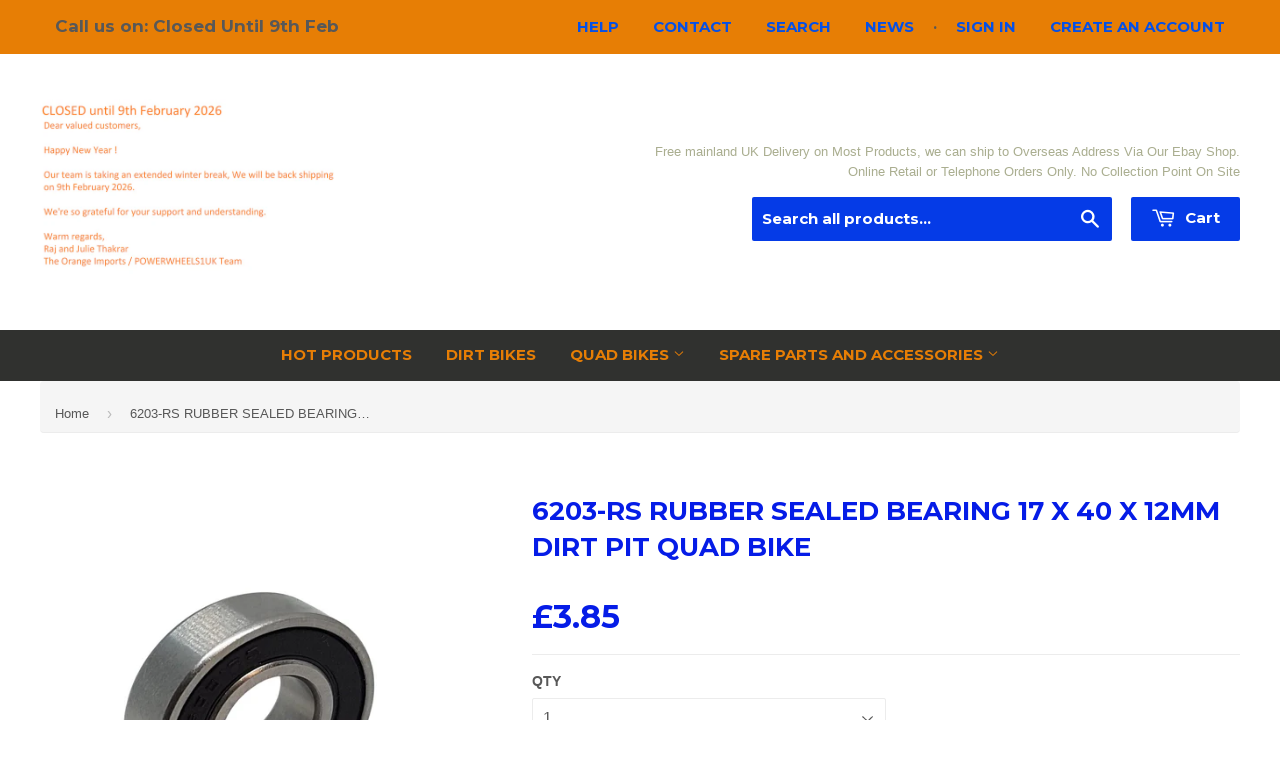

--- FILE ---
content_type: text/html; charset=utf-8
request_url: https://orangeimports.co.uk/products/6203-rs-rubber-sealed-bearing-17-x-40-x-12mm-dirt-pit-quad-bike
body_size: 18940
content:
<!doctype html>
<!--[if lt IE 7]><html class="no-js lt-ie9 lt-ie8 lt-ie7" lang="en"> <![endif]-->
<!--[if IE 7]><html class="no-js lt-ie9 lt-ie8" lang="en"> <![endif]-->
<!--[if IE 8]><html class="no-js lt-ie9" lang="en"> <![endif]-->
<!--[if IE 9 ]><html class="ie9 no-js"> <![endif]-->
<!--[if (gt IE 9)|!(IE)]><!--> <html class="no-touch no-js"> <!--<![endif]-->
<head>

  <!-- Basic page needs ================================================== -->
  <meta charset="utf-8">
  <meta http-equiv="X-UA-Compatible" content="IE=edge,chrome=1">
  <meta name="google-site-verification" content="smHEp5GuVLoUp7gkKLwPhT4OZxlZpd0JeaIHSe9CP-c" />

  
  <link rel="shortcut icon" href="//orangeimports.co.uk/cdn/shop/t/2/assets/favicon.png?v=42516911798879480191730132753" type="image/png" />
  

  <!-- Title and description ================================================== -->
  <title>
  6203-RS RUBBER SEALED BEARING 17 X 40 X 12MM DIRT PIT QUAD BIKE &ndash; Orange Imports
  </title>

  
  <meta name="description" content="Specifications: 6203-2RS Rubber Sealed Bearing Common on Dirt, Pit Quad Bikes Outer Diameter: 40 mm Inner Diameter: 17 mm Depth: 12 mm">
  

  <!-- Product meta ================================================== -->
  
  <meta property="og:type" content="product">
  <meta property="og:title" content="6203-RS RUBBER SEALED BEARING 17 X 40 X 12MM DIRT PIT QUAD BIKE">
  <meta property="og:url" content="https://orangeimports.co.uk/products/6203-rs-rubber-sealed-bearing-17-x-40-x-12mm-dirt-pit-quad-bike">
  
  <meta property="og:image" content="http://orangeimports.co.uk/cdn/shop/products/6003RS_9011138f-e995-4c45-84a4-24b787e5b5f6_grande.png?v=1628682486">
  <meta property="og:image:secure_url" content="https://orangeimports.co.uk/cdn/shop/products/6003RS_9011138f-e995-4c45-84a4-24b787e5b5f6_grande.png?v=1628682486">
  
  <meta property="og:image" content="http://orangeimports.co.uk/cdn/shop/products/6004RSX2_7610449b-1661-4442-be6f-5b7c7d1023ae_grande.jpg?v=1628682486">
  <meta property="og:image:secure_url" content="https://orangeimports.co.uk/cdn/shop/products/6004RSX2_7610449b-1661-4442-be6f-5b7c7d1023ae_grande.jpg?v=1628682486">
  
  <meta property="og:image" content="http://orangeimports.co.uk/cdn/shop/products/6004RSX5_5b9f52ae-81ad-453c-854f-46ff50114cd4_grande.jpg?v=1628682486">
  <meta property="og:image:secure_url" content="https://orangeimports.co.uk/cdn/shop/products/6004RSX5_5b9f52ae-81ad-453c-854f-46ff50114cd4_grande.jpg?v=1628682486">
  
  <meta property="og:price:amount" content="3.85">
  <meta property="og:price:currency" content="GBP">


  <meta property="og:description" content="Specifications: 6203-2RS Rubber Sealed Bearing Common on Dirt, Pit Quad Bikes Outer Diameter: 40 mm Inner Diameter: 17 mm Depth: 12 mm">

  <meta property="og:site_name" content="Orange Imports">

  


<meta name="twitter:card" content="summary">

  <meta name="twitter:site" content="@@OrangeImports">



  <meta name="twitter:card" content="product">
  <meta name="twitter:title" content="6203-RS RUBBER SEALED BEARING 17 X 40 X 12MM DIRT PIT QUAD BIKE">
  <meta name="twitter:description" content="Specifications:

6203-2RS Rubber Sealed Bearing
Common on Dirt, Pit Quad Bikes
Outer Diameter: 40 mm
Inner Diameter: 17 mm
Depth: 12 mm
">
  <meta name="twitter:image" content="https://orangeimports.co.uk/cdn/shop/products/6003RS_9011138f-e995-4c45-84a4-24b787e5b5f6_medium.png?v=1628682486">
  <meta name="twitter:image:width" content="240">
  <meta name="twitter:image:height" content="240">



  <!-- Helpers ================================================== -->
  <link rel="canonical" href="https://orangeimports.co.uk/products/6203-rs-rubber-sealed-bearing-17-x-40-x-12mm-dirt-pit-quad-bike">
  <meta name="viewport" content="width=device-width,initial-scale=1">

  
  <!-- Ajaxify Cart Plugin ================================================== -->
  <link href="//orangeimports.co.uk/cdn/shop/t/2/assets/ajaxify.scss.css?v=165691800401438956061450365600" rel="stylesheet" type="text/css" media="all" />
  

  <!-- CSS ================================================== -->
  <link rel="stylesheet" href="//maxcdn.bootstrapcdn.com/bootstrap/3.3.6/css/bootstrap.min.css">
  <link href="//orangeimports.co.uk/cdn/shop/t/2/assets/yamm.css?v=152668004803131316641455269007" rel="stylesheet" type="text/css" media="all" />
  <link href="//orangeimports.co.uk/cdn/shop/t/2/assets/timber.scss.css?v=53515526616602620291768040635" rel="stylesheet" type="text/css" media="all" />
  
  
  

  
    
    
    <link href="//fonts.googleapis.com/css?family=Montserrat:700" rel="stylesheet" type="text/css" media="all" />
  


  



  <!-- Header hook for plugins ================================================== -->
  <script>window.performance && window.performance.mark && window.performance.mark('shopify.content_for_header.start');</script><meta id="shopify-digital-wallet" name="shopify-digital-wallet" content="/10884108/digital_wallets/dialog">
<meta name="shopify-checkout-api-token" content="4db89a29f4ad013600b9bc2c5f64c994">
<meta id="in-context-paypal-metadata" data-shop-id="10884108" data-venmo-supported="false" data-environment="production" data-locale="en_US" data-paypal-v4="true" data-currency="GBP">
<link rel="alternate" type="application/json+oembed" href="https://orangeimports.co.uk/products/6203-rs-rubber-sealed-bearing-17-x-40-x-12mm-dirt-pit-quad-bike.oembed">
<script async="async" src="/checkouts/internal/preloads.js?locale=en-GB"></script>
<link rel="preconnect" href="https://shop.app" crossorigin="anonymous">
<script async="async" src="https://shop.app/checkouts/internal/preloads.js?locale=en-GB&shop_id=10884108" crossorigin="anonymous"></script>
<script id="apple-pay-shop-capabilities" type="application/json">{"shopId":10884108,"countryCode":"GB","currencyCode":"GBP","merchantCapabilities":["supports3DS"],"merchantId":"gid:\/\/shopify\/Shop\/10884108","merchantName":"Orange Imports","requiredBillingContactFields":["postalAddress","email","phone"],"requiredShippingContactFields":["postalAddress","email","phone"],"shippingType":"shipping","supportedNetworks":["visa","maestro","masterCard","amex","discover","elo"],"total":{"type":"pending","label":"Orange Imports","amount":"1.00"},"shopifyPaymentsEnabled":true,"supportsSubscriptions":true}</script>
<script id="shopify-features" type="application/json">{"accessToken":"4db89a29f4ad013600b9bc2c5f64c994","betas":["rich-media-storefront-analytics"],"domain":"orangeimports.co.uk","predictiveSearch":true,"shopId":10884108,"locale":"en"}</script>
<script>var Shopify = Shopify || {};
Shopify.shop = "orange-imports.myshopify.com";
Shopify.locale = "en";
Shopify.currency = {"active":"GBP","rate":"1.0"};
Shopify.country = "GB";
Shopify.theme = {"name":"Orange Imports","id":78838215,"schema_name":null,"schema_version":null,"theme_store_id":679,"role":"main"};
Shopify.theme.handle = "null";
Shopify.theme.style = {"id":null,"handle":null};
Shopify.cdnHost = "orangeimports.co.uk/cdn";
Shopify.routes = Shopify.routes || {};
Shopify.routes.root = "/";</script>
<script type="module">!function(o){(o.Shopify=o.Shopify||{}).modules=!0}(window);</script>
<script>!function(o){function n(){var o=[];function n(){o.push(Array.prototype.slice.apply(arguments))}return n.q=o,n}var t=o.Shopify=o.Shopify||{};t.loadFeatures=n(),t.autoloadFeatures=n()}(window);</script>
<script>
  window.ShopifyPay = window.ShopifyPay || {};
  window.ShopifyPay.apiHost = "shop.app\/pay";
  window.ShopifyPay.redirectState = null;
</script>
<script id="shop-js-analytics" type="application/json">{"pageType":"product"}</script>
<script defer="defer" async type="module" src="//orangeimports.co.uk/cdn/shopifycloud/shop-js/modules/v2/client.init-shop-cart-sync_BT-GjEfc.en.esm.js"></script>
<script defer="defer" async type="module" src="//orangeimports.co.uk/cdn/shopifycloud/shop-js/modules/v2/chunk.common_D58fp_Oc.esm.js"></script>
<script defer="defer" async type="module" src="//orangeimports.co.uk/cdn/shopifycloud/shop-js/modules/v2/chunk.modal_xMitdFEc.esm.js"></script>
<script type="module">
  await import("//orangeimports.co.uk/cdn/shopifycloud/shop-js/modules/v2/client.init-shop-cart-sync_BT-GjEfc.en.esm.js");
await import("//orangeimports.co.uk/cdn/shopifycloud/shop-js/modules/v2/chunk.common_D58fp_Oc.esm.js");
await import("//orangeimports.co.uk/cdn/shopifycloud/shop-js/modules/v2/chunk.modal_xMitdFEc.esm.js");

  window.Shopify.SignInWithShop?.initShopCartSync?.({"fedCMEnabled":true,"windoidEnabled":true});

</script>
<script>
  window.Shopify = window.Shopify || {};
  if (!window.Shopify.featureAssets) window.Shopify.featureAssets = {};
  window.Shopify.featureAssets['shop-js'] = {"shop-cart-sync":["modules/v2/client.shop-cart-sync_DZOKe7Ll.en.esm.js","modules/v2/chunk.common_D58fp_Oc.esm.js","modules/v2/chunk.modal_xMitdFEc.esm.js"],"init-fed-cm":["modules/v2/client.init-fed-cm_B6oLuCjv.en.esm.js","modules/v2/chunk.common_D58fp_Oc.esm.js","modules/v2/chunk.modal_xMitdFEc.esm.js"],"shop-cash-offers":["modules/v2/client.shop-cash-offers_D2sdYoxE.en.esm.js","modules/v2/chunk.common_D58fp_Oc.esm.js","modules/v2/chunk.modal_xMitdFEc.esm.js"],"shop-login-button":["modules/v2/client.shop-login-button_QeVjl5Y3.en.esm.js","modules/v2/chunk.common_D58fp_Oc.esm.js","modules/v2/chunk.modal_xMitdFEc.esm.js"],"pay-button":["modules/v2/client.pay-button_DXTOsIq6.en.esm.js","modules/v2/chunk.common_D58fp_Oc.esm.js","modules/v2/chunk.modal_xMitdFEc.esm.js"],"shop-button":["modules/v2/client.shop-button_DQZHx9pm.en.esm.js","modules/v2/chunk.common_D58fp_Oc.esm.js","modules/v2/chunk.modal_xMitdFEc.esm.js"],"avatar":["modules/v2/client.avatar_BTnouDA3.en.esm.js"],"init-windoid":["modules/v2/client.init-windoid_CR1B-cfM.en.esm.js","modules/v2/chunk.common_D58fp_Oc.esm.js","modules/v2/chunk.modal_xMitdFEc.esm.js"],"init-shop-for-new-customer-accounts":["modules/v2/client.init-shop-for-new-customer-accounts_C_vY_xzh.en.esm.js","modules/v2/client.shop-login-button_QeVjl5Y3.en.esm.js","modules/v2/chunk.common_D58fp_Oc.esm.js","modules/v2/chunk.modal_xMitdFEc.esm.js"],"init-shop-email-lookup-coordinator":["modules/v2/client.init-shop-email-lookup-coordinator_BI7n9ZSv.en.esm.js","modules/v2/chunk.common_D58fp_Oc.esm.js","modules/v2/chunk.modal_xMitdFEc.esm.js"],"init-shop-cart-sync":["modules/v2/client.init-shop-cart-sync_BT-GjEfc.en.esm.js","modules/v2/chunk.common_D58fp_Oc.esm.js","modules/v2/chunk.modal_xMitdFEc.esm.js"],"shop-toast-manager":["modules/v2/client.shop-toast-manager_DiYdP3xc.en.esm.js","modules/v2/chunk.common_D58fp_Oc.esm.js","modules/v2/chunk.modal_xMitdFEc.esm.js"],"init-customer-accounts":["modules/v2/client.init-customer-accounts_D9ZNqS-Q.en.esm.js","modules/v2/client.shop-login-button_QeVjl5Y3.en.esm.js","modules/v2/chunk.common_D58fp_Oc.esm.js","modules/v2/chunk.modal_xMitdFEc.esm.js"],"init-customer-accounts-sign-up":["modules/v2/client.init-customer-accounts-sign-up_iGw4briv.en.esm.js","modules/v2/client.shop-login-button_QeVjl5Y3.en.esm.js","modules/v2/chunk.common_D58fp_Oc.esm.js","modules/v2/chunk.modal_xMitdFEc.esm.js"],"shop-follow-button":["modules/v2/client.shop-follow-button_CqMgW2wH.en.esm.js","modules/v2/chunk.common_D58fp_Oc.esm.js","modules/v2/chunk.modal_xMitdFEc.esm.js"],"checkout-modal":["modules/v2/client.checkout-modal_xHeaAweL.en.esm.js","modules/v2/chunk.common_D58fp_Oc.esm.js","modules/v2/chunk.modal_xMitdFEc.esm.js"],"shop-login":["modules/v2/client.shop-login_D91U-Q7h.en.esm.js","modules/v2/chunk.common_D58fp_Oc.esm.js","modules/v2/chunk.modal_xMitdFEc.esm.js"],"lead-capture":["modules/v2/client.lead-capture_BJmE1dJe.en.esm.js","modules/v2/chunk.common_D58fp_Oc.esm.js","modules/v2/chunk.modal_xMitdFEc.esm.js"],"payment-terms":["modules/v2/client.payment-terms_Ci9AEqFq.en.esm.js","modules/v2/chunk.common_D58fp_Oc.esm.js","modules/v2/chunk.modal_xMitdFEc.esm.js"]};
</script>
<script id="__st">var __st={"a":10884108,"offset":0,"reqid":"4df78576-83e4-4e62-af19-315efa000941-1769273150","pageurl":"orangeimports.co.uk\/products\/6203-rs-rubber-sealed-bearing-17-x-40-x-12mm-dirt-pit-quad-bike","u":"bec254abcc9d","p":"product","rtyp":"product","rid":1796037148735};</script>
<script>window.ShopifyPaypalV4VisibilityTracking = true;</script>
<script id="captcha-bootstrap">!function(){'use strict';const t='contact',e='account',n='new_comment',o=[[t,t],['blogs',n],['comments',n],[t,'customer']],c=[[e,'customer_login'],[e,'guest_login'],[e,'recover_customer_password'],[e,'create_customer']],r=t=>t.map((([t,e])=>`form[action*='/${t}']:not([data-nocaptcha='true']) input[name='form_type'][value='${e}']`)).join(','),a=t=>()=>t?[...document.querySelectorAll(t)].map((t=>t.form)):[];function s(){const t=[...o],e=r(t);return a(e)}const i='password',u='form_key',d=['recaptcha-v3-token','g-recaptcha-response','h-captcha-response',i],f=()=>{try{return window.sessionStorage}catch{return}},m='__shopify_v',_=t=>t.elements[u];function p(t,e,n=!1){try{const o=window.sessionStorage,c=JSON.parse(o.getItem(e)),{data:r}=function(t){const{data:e,action:n}=t;return t[m]||n?{data:e,action:n}:{data:t,action:n}}(c);for(const[e,n]of Object.entries(r))t.elements[e]&&(t.elements[e].value=n);n&&o.removeItem(e)}catch(o){console.error('form repopulation failed',{error:o})}}const l='form_type',E='cptcha';function T(t){t.dataset[E]=!0}const w=window,h=w.document,L='Shopify',v='ce_forms',y='captcha';let A=!1;((t,e)=>{const n=(g='f06e6c50-85a8-45c8-87d0-21a2b65856fe',I='https://cdn.shopify.com/shopifycloud/storefront-forms-hcaptcha/ce_storefront_forms_captcha_hcaptcha.v1.5.2.iife.js',D={infoText:'Protected by hCaptcha',privacyText:'Privacy',termsText:'Terms'},(t,e,n)=>{const o=w[L][v],c=o.bindForm;if(c)return c(t,g,e,D).then(n);var r;o.q.push([[t,g,e,D],n]),r=I,A||(h.body.append(Object.assign(h.createElement('script'),{id:'captcha-provider',async:!0,src:r})),A=!0)});var g,I,D;w[L]=w[L]||{},w[L][v]=w[L][v]||{},w[L][v].q=[],w[L][y]=w[L][y]||{},w[L][y].protect=function(t,e){n(t,void 0,e),T(t)},Object.freeze(w[L][y]),function(t,e,n,w,h,L){const[v,y,A,g]=function(t,e,n){const i=e?o:[],u=t?c:[],d=[...i,...u],f=r(d),m=r(i),_=r(d.filter((([t,e])=>n.includes(e))));return[a(f),a(m),a(_),s()]}(w,h,L),I=t=>{const e=t.target;return e instanceof HTMLFormElement?e:e&&e.form},D=t=>v().includes(t);t.addEventListener('submit',(t=>{const e=I(t);if(!e)return;const n=D(e)&&!e.dataset.hcaptchaBound&&!e.dataset.recaptchaBound,o=_(e),c=g().includes(e)&&(!o||!o.value);(n||c)&&t.preventDefault(),c&&!n&&(function(t){try{if(!f())return;!function(t){const e=f();if(!e)return;const n=_(t);if(!n)return;const o=n.value;o&&e.removeItem(o)}(t);const e=Array.from(Array(32),(()=>Math.random().toString(36)[2])).join('');!function(t,e){_(t)||t.append(Object.assign(document.createElement('input'),{type:'hidden',name:u})),t.elements[u].value=e}(t,e),function(t,e){const n=f();if(!n)return;const o=[...t.querySelectorAll(`input[type='${i}']`)].map((({name:t})=>t)),c=[...d,...o],r={};for(const[a,s]of new FormData(t).entries())c.includes(a)||(r[a]=s);n.setItem(e,JSON.stringify({[m]:1,action:t.action,data:r}))}(t,e)}catch(e){console.error('failed to persist form',e)}}(e),e.submit())}));const S=(t,e)=>{t&&!t.dataset[E]&&(n(t,e.some((e=>e===t))),T(t))};for(const o of['focusin','change'])t.addEventListener(o,(t=>{const e=I(t);D(e)&&S(e,y())}));const B=e.get('form_key'),M=e.get(l),P=B&&M;t.addEventListener('DOMContentLoaded',(()=>{const t=y();if(P)for(const e of t)e.elements[l].value===M&&p(e,B);[...new Set([...A(),...v().filter((t=>'true'===t.dataset.shopifyCaptcha))])].forEach((e=>S(e,t)))}))}(h,new URLSearchParams(w.location.search),n,t,e,['guest_login'])})(!0,!0)}();</script>
<script integrity="sha256-4kQ18oKyAcykRKYeNunJcIwy7WH5gtpwJnB7kiuLZ1E=" data-source-attribution="shopify.loadfeatures" defer="defer" src="//orangeimports.co.uk/cdn/shopifycloud/storefront/assets/storefront/load_feature-a0a9edcb.js" crossorigin="anonymous"></script>
<script crossorigin="anonymous" defer="defer" src="//orangeimports.co.uk/cdn/shopifycloud/storefront/assets/shopify_pay/storefront-65b4c6d7.js?v=20250812"></script>
<script data-source-attribution="shopify.dynamic_checkout.dynamic.init">var Shopify=Shopify||{};Shopify.PaymentButton=Shopify.PaymentButton||{isStorefrontPortableWallets:!0,init:function(){window.Shopify.PaymentButton.init=function(){};var t=document.createElement("script");t.src="https://orangeimports.co.uk/cdn/shopifycloud/portable-wallets/latest/portable-wallets.en.js",t.type="module",document.head.appendChild(t)}};
</script>
<script data-source-attribution="shopify.dynamic_checkout.buyer_consent">
  function portableWalletsHideBuyerConsent(e){var t=document.getElementById("shopify-buyer-consent"),n=document.getElementById("shopify-subscription-policy-button");t&&n&&(t.classList.add("hidden"),t.setAttribute("aria-hidden","true"),n.removeEventListener("click",e))}function portableWalletsShowBuyerConsent(e){var t=document.getElementById("shopify-buyer-consent"),n=document.getElementById("shopify-subscription-policy-button");t&&n&&(t.classList.remove("hidden"),t.removeAttribute("aria-hidden"),n.addEventListener("click",e))}window.Shopify?.PaymentButton&&(window.Shopify.PaymentButton.hideBuyerConsent=portableWalletsHideBuyerConsent,window.Shopify.PaymentButton.showBuyerConsent=portableWalletsShowBuyerConsent);
</script>
<script data-source-attribution="shopify.dynamic_checkout.cart.bootstrap">document.addEventListener("DOMContentLoaded",(function(){function t(){return document.querySelector("shopify-accelerated-checkout-cart, shopify-accelerated-checkout")}if(t())Shopify.PaymentButton.init();else{new MutationObserver((function(e,n){t()&&(Shopify.PaymentButton.init(),n.disconnect())})).observe(document.body,{childList:!0,subtree:!0})}}));
</script>
<link id="shopify-accelerated-checkout-styles" rel="stylesheet" media="screen" href="https://orangeimports.co.uk/cdn/shopifycloud/portable-wallets/latest/accelerated-checkout-backwards-compat.css" crossorigin="anonymous">
<style id="shopify-accelerated-checkout-cart">
        #shopify-buyer-consent {
  margin-top: 1em;
  display: inline-block;
  width: 100%;
}

#shopify-buyer-consent.hidden {
  display: none;
}

#shopify-subscription-policy-button {
  background: none;
  border: none;
  padding: 0;
  text-decoration: underline;
  font-size: inherit;
  cursor: pointer;
}

#shopify-subscription-policy-button::before {
  box-shadow: none;
}

      </style>

<script>window.performance && window.performance.mark && window.performance.mark('shopify.content_for_header.end');</script>

  

<!--[if lt IE 9]>
<script src="//cdnjs.cloudflare.com/ajax/libs/html5shiv/3.7.2/html5shiv.min.js" type="text/javascript"></script>
<script src="//orangeimports.co.uk/cdn/shop/t/2/assets/respond.min.js?v=52248677837542619231449575910" type="text/javascript"></script>
<link href="//orangeimports.co.uk/cdn/shop/t/2/assets/respond-proxy.html" id="respond-proxy" rel="respond-proxy" />
<link href="//orangeimports.co.uk/search?q=93df19138cbe8f3e9bf84d9a31441b1e" id="respond-redirect" rel="respond-redirect" />
<script src="//orangeimports.co.uk/search?q=93df19138cbe8f3e9bf84d9a31441b1e" type="text/javascript"></script>
<![endif]-->
<!--[if (lte IE 9) ]><script src="//orangeimports.co.uk/cdn/shop/t/2/assets/match-media.min.js?v=159635276924582161481449575909" type="text/javascript"></script><![endif]-->


  
  

  <script src="//ajax.googleapis.com/ajax/libs/jquery/2.1.4/jquery.min.js" type="text/javascript"></script>
  <script src="//maxcdn.bootstrapcdn.com/bootstrap/3.3.6/js/bootstrap.min.js" type="text/javascript"></script>
  <script src="//orangeimports.co.uk/cdn/shop/t/2/assets/modernizr.min.js?v=26620055551102246001449575910" type="text/javascript"></script>

<link href="https://monorail-edge.shopifysvc.com" rel="dns-prefetch">
<script>(function(){if ("sendBeacon" in navigator && "performance" in window) {try {var session_token_from_headers = performance.getEntriesByType('navigation')[0].serverTiming.find(x => x.name == '_s').description;} catch {var session_token_from_headers = undefined;}var session_cookie_matches = document.cookie.match(/_shopify_s=([^;]*)/);var session_token_from_cookie = session_cookie_matches && session_cookie_matches.length === 2 ? session_cookie_matches[1] : "";var session_token = session_token_from_headers || session_token_from_cookie || "";function handle_abandonment_event(e) {var entries = performance.getEntries().filter(function(entry) {return /monorail-edge.shopifysvc.com/.test(entry.name);});if (!window.abandonment_tracked && entries.length === 0) {window.abandonment_tracked = true;var currentMs = Date.now();var navigation_start = performance.timing.navigationStart;var payload = {shop_id: 10884108,url: window.location.href,navigation_start,duration: currentMs - navigation_start,session_token,page_type: "product"};window.navigator.sendBeacon("https://monorail-edge.shopifysvc.com/v1/produce", JSON.stringify({schema_id: "online_store_buyer_site_abandonment/1.1",payload: payload,metadata: {event_created_at_ms: currentMs,event_sent_at_ms: currentMs}}));}}window.addEventListener('pagehide', handle_abandonment_event);}}());</script>
<script id="web-pixels-manager-setup">(function e(e,d,r,n,o){if(void 0===o&&(o={}),!Boolean(null===(a=null===(i=window.Shopify)||void 0===i?void 0:i.analytics)||void 0===a?void 0:a.replayQueue)){var i,a;window.Shopify=window.Shopify||{};var t=window.Shopify;t.analytics=t.analytics||{};var s=t.analytics;s.replayQueue=[],s.publish=function(e,d,r){return s.replayQueue.push([e,d,r]),!0};try{self.performance.mark("wpm:start")}catch(e){}var l=function(){var e={modern:/Edge?\/(1{2}[4-9]|1[2-9]\d|[2-9]\d{2}|\d{4,})\.\d+(\.\d+|)|Firefox\/(1{2}[4-9]|1[2-9]\d|[2-9]\d{2}|\d{4,})\.\d+(\.\d+|)|Chrom(ium|e)\/(9{2}|\d{3,})\.\d+(\.\d+|)|(Maci|X1{2}).+ Version\/(15\.\d+|(1[6-9]|[2-9]\d|\d{3,})\.\d+)([,.]\d+|)( \(\w+\)|)( Mobile\/\w+|) Safari\/|Chrome.+OPR\/(9{2}|\d{3,})\.\d+\.\d+|(CPU[ +]OS|iPhone[ +]OS|CPU[ +]iPhone|CPU IPhone OS|CPU iPad OS)[ +]+(15[._]\d+|(1[6-9]|[2-9]\d|\d{3,})[._]\d+)([._]\d+|)|Android:?[ /-](13[3-9]|1[4-9]\d|[2-9]\d{2}|\d{4,})(\.\d+|)(\.\d+|)|Android.+Firefox\/(13[5-9]|1[4-9]\d|[2-9]\d{2}|\d{4,})\.\d+(\.\d+|)|Android.+Chrom(ium|e)\/(13[3-9]|1[4-9]\d|[2-9]\d{2}|\d{4,})\.\d+(\.\d+|)|SamsungBrowser\/([2-9]\d|\d{3,})\.\d+/,legacy:/Edge?\/(1[6-9]|[2-9]\d|\d{3,})\.\d+(\.\d+|)|Firefox\/(5[4-9]|[6-9]\d|\d{3,})\.\d+(\.\d+|)|Chrom(ium|e)\/(5[1-9]|[6-9]\d|\d{3,})\.\d+(\.\d+|)([\d.]+$|.*Safari\/(?![\d.]+ Edge\/[\d.]+$))|(Maci|X1{2}).+ Version\/(10\.\d+|(1[1-9]|[2-9]\d|\d{3,})\.\d+)([,.]\d+|)( \(\w+\)|)( Mobile\/\w+|) Safari\/|Chrome.+OPR\/(3[89]|[4-9]\d|\d{3,})\.\d+\.\d+|(CPU[ +]OS|iPhone[ +]OS|CPU[ +]iPhone|CPU IPhone OS|CPU iPad OS)[ +]+(10[._]\d+|(1[1-9]|[2-9]\d|\d{3,})[._]\d+)([._]\d+|)|Android:?[ /-](13[3-9]|1[4-9]\d|[2-9]\d{2}|\d{4,})(\.\d+|)(\.\d+|)|Mobile Safari.+OPR\/([89]\d|\d{3,})\.\d+\.\d+|Android.+Firefox\/(13[5-9]|1[4-9]\d|[2-9]\d{2}|\d{4,})\.\d+(\.\d+|)|Android.+Chrom(ium|e)\/(13[3-9]|1[4-9]\d|[2-9]\d{2}|\d{4,})\.\d+(\.\d+|)|Android.+(UC? ?Browser|UCWEB|U3)[ /]?(15\.([5-9]|\d{2,})|(1[6-9]|[2-9]\d|\d{3,})\.\d+)\.\d+|SamsungBrowser\/(5\.\d+|([6-9]|\d{2,})\.\d+)|Android.+MQ{2}Browser\/(14(\.(9|\d{2,})|)|(1[5-9]|[2-9]\d|\d{3,})(\.\d+|))(\.\d+|)|K[Aa][Ii]OS\/(3\.\d+|([4-9]|\d{2,})\.\d+)(\.\d+|)/},d=e.modern,r=e.legacy,n=navigator.userAgent;return n.match(d)?"modern":n.match(r)?"legacy":"unknown"}(),u="modern"===l?"modern":"legacy",c=(null!=n?n:{modern:"",legacy:""})[u],f=function(e){return[e.baseUrl,"/wpm","/b",e.hashVersion,"modern"===e.buildTarget?"m":"l",".js"].join("")}({baseUrl:d,hashVersion:r,buildTarget:u}),m=function(e){var d=e.version,r=e.bundleTarget,n=e.surface,o=e.pageUrl,i=e.monorailEndpoint;return{emit:function(e){var a=e.status,t=e.errorMsg,s=(new Date).getTime(),l=JSON.stringify({metadata:{event_sent_at_ms:s},events:[{schema_id:"web_pixels_manager_load/3.1",payload:{version:d,bundle_target:r,page_url:o,status:a,surface:n,error_msg:t},metadata:{event_created_at_ms:s}}]});if(!i)return console&&console.warn&&console.warn("[Web Pixels Manager] No Monorail endpoint provided, skipping logging."),!1;try{return self.navigator.sendBeacon.bind(self.navigator)(i,l)}catch(e){}var u=new XMLHttpRequest;try{return u.open("POST",i,!0),u.setRequestHeader("Content-Type","text/plain"),u.send(l),!0}catch(e){return console&&console.warn&&console.warn("[Web Pixels Manager] Got an unhandled error while logging to Monorail."),!1}}}}({version:r,bundleTarget:l,surface:e.surface,pageUrl:self.location.href,monorailEndpoint:e.monorailEndpoint});try{o.browserTarget=l,function(e){var d=e.src,r=e.async,n=void 0===r||r,o=e.onload,i=e.onerror,a=e.sri,t=e.scriptDataAttributes,s=void 0===t?{}:t,l=document.createElement("script"),u=document.querySelector("head"),c=document.querySelector("body");if(l.async=n,l.src=d,a&&(l.integrity=a,l.crossOrigin="anonymous"),s)for(var f in s)if(Object.prototype.hasOwnProperty.call(s,f))try{l.dataset[f]=s[f]}catch(e){}if(o&&l.addEventListener("load",o),i&&l.addEventListener("error",i),u)u.appendChild(l);else{if(!c)throw new Error("Did not find a head or body element to append the script");c.appendChild(l)}}({src:f,async:!0,onload:function(){if(!function(){var e,d;return Boolean(null===(d=null===(e=window.Shopify)||void 0===e?void 0:e.analytics)||void 0===d?void 0:d.initialized)}()){var d=window.webPixelsManager.init(e)||void 0;if(d){var r=window.Shopify.analytics;r.replayQueue.forEach((function(e){var r=e[0],n=e[1],o=e[2];d.publishCustomEvent(r,n,o)})),r.replayQueue=[],r.publish=d.publishCustomEvent,r.visitor=d.visitor,r.initialized=!0}}},onerror:function(){return m.emit({status:"failed",errorMsg:"".concat(f," has failed to load")})},sri:function(e){var d=/^sha384-[A-Za-z0-9+/=]+$/;return"string"==typeof e&&d.test(e)}(c)?c:"",scriptDataAttributes:o}),m.emit({status:"loading"})}catch(e){m.emit({status:"failed",errorMsg:(null==e?void 0:e.message)||"Unknown error"})}}})({shopId: 10884108,storefrontBaseUrl: "https://orangeimports.co.uk",extensionsBaseUrl: "https://extensions.shopifycdn.com/cdn/shopifycloud/web-pixels-manager",monorailEndpoint: "https://monorail-edge.shopifysvc.com/unstable/produce_batch",surface: "storefront-renderer",enabledBetaFlags: ["2dca8a86"],webPixelsConfigList: [{"id":"85622847","configuration":"{\"pixel_id\":\"742538179688298\",\"pixel_type\":\"facebook_pixel\",\"metaapp_system_user_token\":\"-\"}","eventPayloadVersion":"v1","runtimeContext":"OPEN","scriptVersion":"ca16bc87fe92b6042fbaa3acc2fbdaa6","type":"APP","apiClientId":2329312,"privacyPurposes":["ANALYTICS","MARKETING","SALE_OF_DATA"],"dataSharingAdjustments":{"protectedCustomerApprovalScopes":["read_customer_address","read_customer_email","read_customer_name","read_customer_personal_data","read_customer_phone"]}},{"id":"164921724","eventPayloadVersion":"v1","runtimeContext":"LAX","scriptVersion":"1","type":"CUSTOM","privacyPurposes":["ANALYTICS"],"name":"Google Analytics tag (migrated)"},{"id":"shopify-app-pixel","configuration":"{}","eventPayloadVersion":"v1","runtimeContext":"STRICT","scriptVersion":"0450","apiClientId":"shopify-pixel","type":"APP","privacyPurposes":["ANALYTICS","MARKETING"]},{"id":"shopify-custom-pixel","eventPayloadVersion":"v1","runtimeContext":"LAX","scriptVersion":"0450","apiClientId":"shopify-pixel","type":"CUSTOM","privacyPurposes":["ANALYTICS","MARKETING"]}],isMerchantRequest: false,initData: {"shop":{"name":"Orange Imports","paymentSettings":{"currencyCode":"GBP"},"myshopifyDomain":"orange-imports.myshopify.com","countryCode":"GB","storefrontUrl":"https:\/\/orangeimports.co.uk"},"customer":null,"cart":null,"checkout":null,"productVariants":[{"price":{"amount":3.85,"currencyCode":"GBP"},"product":{"title":"6203-RS RUBBER SEALED BEARING 17 X 40 X 12MM DIRT PIT QUAD BIKE","vendor":"Orange Imports","id":"1796037148735","untranslatedTitle":"6203-RS RUBBER SEALED BEARING 17 X 40 X 12MM DIRT PIT QUAD BIKE","url":"\/products\/6203-rs-rubber-sealed-bearing-17-x-40-x-12mm-dirt-pit-quad-bike","type":"Spare Parts \u0026 Accessories"},"id":"14643208454207","image":{"src":"\/\/orangeimports.co.uk\/cdn\/shop\/products\/6003RS_9011138f-e995-4c45-84a4-24b787e5b5f6.png?v=1628682486"},"sku":"6203-RS","title":"1","untranslatedTitle":"1"},{"price":{"amount":4.99,"currencyCode":"GBP"},"product":{"title":"6203-RS RUBBER SEALED BEARING 17 X 40 X 12MM DIRT PIT QUAD BIKE","vendor":"Orange Imports","id":"1796037148735","untranslatedTitle":"6203-RS RUBBER SEALED BEARING 17 X 40 X 12MM DIRT PIT QUAD BIKE","url":"\/products\/6203-rs-rubber-sealed-bearing-17-x-40-x-12mm-dirt-pit-quad-bike","type":"Spare Parts \u0026 Accessories"},"id":"14643208486975","image":{"src":"\/\/orangeimports.co.uk\/cdn\/shop\/products\/6004RSX2_7610449b-1661-4442-be6f-5b7c7d1023ae.jpg?v=1628682486"},"sku":"6203-RSX2","title":"2","untranslatedTitle":"2"},{"price":{"amount":9.99,"currencyCode":"GBP"},"product":{"title":"6203-RS RUBBER SEALED BEARING 17 X 40 X 12MM DIRT PIT QUAD BIKE","vendor":"Orange Imports","id":"1796037148735","untranslatedTitle":"6203-RS RUBBER SEALED BEARING 17 X 40 X 12MM DIRT PIT QUAD BIKE","url":"\/products\/6203-rs-rubber-sealed-bearing-17-x-40-x-12mm-dirt-pit-quad-bike","type":"Spare Parts \u0026 Accessories"},"id":"14643208519743","image":{"src":"\/\/orangeimports.co.uk\/cdn\/shop\/products\/6004RSX5_5b9f52ae-81ad-453c-854f-46ff50114cd4.jpg?v=1628682486"},"sku":"6203-RSX5","title":"5","untranslatedTitle":"5"},{"price":{"amount":14.18,"currencyCode":"GBP"},"product":{"title":"6203-RS RUBBER SEALED BEARING 17 X 40 X 12MM DIRT PIT QUAD BIKE","vendor":"Orange Imports","id":"1796037148735","untranslatedTitle":"6203-RS RUBBER SEALED BEARING 17 X 40 X 12MM DIRT PIT QUAD BIKE","url":"\/products\/6203-rs-rubber-sealed-bearing-17-x-40-x-12mm-dirt-pit-quad-bike","type":"Spare Parts \u0026 Accessories"},"id":"14643208552511","image":{"src":"\/\/orangeimports.co.uk\/cdn\/shop\/products\/6004RSX10_01e48c4e-8d94-43eb-919b-f50d0f67d073.jpg?v=1628682486"},"sku":"6203-RSX10","title":"10","untranslatedTitle":"10"}],"purchasingCompany":null},},"https://orangeimports.co.uk/cdn","fcfee988w5aeb613cpc8e4bc33m6693e112",{"modern":"","legacy":""},{"shopId":"10884108","storefrontBaseUrl":"https:\/\/orangeimports.co.uk","extensionBaseUrl":"https:\/\/extensions.shopifycdn.com\/cdn\/shopifycloud\/web-pixels-manager","surface":"storefront-renderer","enabledBetaFlags":"[\"2dca8a86\"]","isMerchantRequest":"false","hashVersion":"fcfee988w5aeb613cpc8e4bc33m6693e112","publish":"custom","events":"[[\"page_viewed\",{}],[\"product_viewed\",{\"productVariant\":{\"price\":{\"amount\":3.85,\"currencyCode\":\"GBP\"},\"product\":{\"title\":\"6203-RS RUBBER SEALED BEARING 17 X 40 X 12MM DIRT PIT QUAD BIKE\",\"vendor\":\"Orange Imports\",\"id\":\"1796037148735\",\"untranslatedTitle\":\"6203-RS RUBBER SEALED BEARING 17 X 40 X 12MM DIRT PIT QUAD BIKE\",\"url\":\"\/products\/6203-rs-rubber-sealed-bearing-17-x-40-x-12mm-dirt-pit-quad-bike\",\"type\":\"Spare Parts \u0026 Accessories\"},\"id\":\"14643208454207\",\"image\":{\"src\":\"\/\/orangeimports.co.uk\/cdn\/shop\/products\/6003RS_9011138f-e995-4c45-84a4-24b787e5b5f6.png?v=1628682486\"},\"sku\":\"6203-RS\",\"title\":\"1\",\"untranslatedTitle\":\"1\"}}]]"});</script><script>
  window.ShopifyAnalytics = window.ShopifyAnalytics || {};
  window.ShopifyAnalytics.meta = window.ShopifyAnalytics.meta || {};
  window.ShopifyAnalytics.meta.currency = 'GBP';
  var meta = {"product":{"id":1796037148735,"gid":"gid:\/\/shopify\/Product\/1796037148735","vendor":"Orange Imports","type":"Spare Parts \u0026 Accessories","handle":"6203-rs-rubber-sealed-bearing-17-x-40-x-12mm-dirt-pit-quad-bike","variants":[{"id":14643208454207,"price":385,"name":"6203-RS RUBBER SEALED BEARING 17 X 40 X 12MM DIRT PIT QUAD BIKE - 1","public_title":"1","sku":"6203-RS"},{"id":14643208486975,"price":499,"name":"6203-RS RUBBER SEALED BEARING 17 X 40 X 12MM DIRT PIT QUAD BIKE - 2","public_title":"2","sku":"6203-RSX2"},{"id":14643208519743,"price":999,"name":"6203-RS RUBBER SEALED BEARING 17 X 40 X 12MM DIRT PIT QUAD BIKE - 5","public_title":"5","sku":"6203-RSX5"},{"id":14643208552511,"price":1418,"name":"6203-RS RUBBER SEALED BEARING 17 X 40 X 12MM DIRT PIT QUAD BIKE - 10","public_title":"10","sku":"6203-RSX10"}],"remote":false},"page":{"pageType":"product","resourceType":"product","resourceId":1796037148735,"requestId":"4df78576-83e4-4e62-af19-315efa000941-1769273150"}};
  for (var attr in meta) {
    window.ShopifyAnalytics.meta[attr] = meta[attr];
  }
</script>
<script class="analytics">
  (function () {
    var customDocumentWrite = function(content) {
      var jquery = null;

      if (window.jQuery) {
        jquery = window.jQuery;
      } else if (window.Checkout && window.Checkout.$) {
        jquery = window.Checkout.$;
      }

      if (jquery) {
        jquery('body').append(content);
      }
    };

    var hasLoggedConversion = function(token) {
      if (token) {
        return document.cookie.indexOf('loggedConversion=' + token) !== -1;
      }
      return false;
    }

    var setCookieIfConversion = function(token) {
      if (token) {
        var twoMonthsFromNow = new Date(Date.now());
        twoMonthsFromNow.setMonth(twoMonthsFromNow.getMonth() + 2);

        document.cookie = 'loggedConversion=' + token + '; expires=' + twoMonthsFromNow;
      }
    }

    var trekkie = window.ShopifyAnalytics.lib = window.trekkie = window.trekkie || [];
    if (trekkie.integrations) {
      return;
    }
    trekkie.methods = [
      'identify',
      'page',
      'ready',
      'track',
      'trackForm',
      'trackLink'
    ];
    trekkie.factory = function(method) {
      return function() {
        var args = Array.prototype.slice.call(arguments);
        args.unshift(method);
        trekkie.push(args);
        return trekkie;
      };
    };
    for (var i = 0; i < trekkie.methods.length; i++) {
      var key = trekkie.methods[i];
      trekkie[key] = trekkie.factory(key);
    }
    trekkie.load = function(config) {
      trekkie.config = config || {};
      trekkie.config.initialDocumentCookie = document.cookie;
      var first = document.getElementsByTagName('script')[0];
      var script = document.createElement('script');
      script.type = 'text/javascript';
      script.onerror = function(e) {
        var scriptFallback = document.createElement('script');
        scriptFallback.type = 'text/javascript';
        scriptFallback.onerror = function(error) {
                var Monorail = {
      produce: function produce(monorailDomain, schemaId, payload) {
        var currentMs = new Date().getTime();
        var event = {
          schema_id: schemaId,
          payload: payload,
          metadata: {
            event_created_at_ms: currentMs,
            event_sent_at_ms: currentMs
          }
        };
        return Monorail.sendRequest("https://" + monorailDomain + "/v1/produce", JSON.stringify(event));
      },
      sendRequest: function sendRequest(endpointUrl, payload) {
        // Try the sendBeacon API
        if (window && window.navigator && typeof window.navigator.sendBeacon === 'function' && typeof window.Blob === 'function' && !Monorail.isIos12()) {
          var blobData = new window.Blob([payload], {
            type: 'text/plain'
          });

          if (window.navigator.sendBeacon(endpointUrl, blobData)) {
            return true;
          } // sendBeacon was not successful

        } // XHR beacon

        var xhr = new XMLHttpRequest();

        try {
          xhr.open('POST', endpointUrl);
          xhr.setRequestHeader('Content-Type', 'text/plain');
          xhr.send(payload);
        } catch (e) {
          console.log(e);
        }

        return false;
      },
      isIos12: function isIos12() {
        return window.navigator.userAgent.lastIndexOf('iPhone; CPU iPhone OS 12_') !== -1 || window.navigator.userAgent.lastIndexOf('iPad; CPU OS 12_') !== -1;
      }
    };
    Monorail.produce('monorail-edge.shopifysvc.com',
      'trekkie_storefront_load_errors/1.1',
      {shop_id: 10884108,
      theme_id: 78838215,
      app_name: "storefront",
      context_url: window.location.href,
      source_url: "//orangeimports.co.uk/cdn/s/trekkie.storefront.8d95595f799fbf7e1d32231b9a28fd43b70c67d3.min.js"});

        };
        scriptFallback.async = true;
        scriptFallback.src = '//orangeimports.co.uk/cdn/s/trekkie.storefront.8d95595f799fbf7e1d32231b9a28fd43b70c67d3.min.js';
        first.parentNode.insertBefore(scriptFallback, first);
      };
      script.async = true;
      script.src = '//orangeimports.co.uk/cdn/s/trekkie.storefront.8d95595f799fbf7e1d32231b9a28fd43b70c67d3.min.js';
      first.parentNode.insertBefore(script, first);
    };
    trekkie.load(
      {"Trekkie":{"appName":"storefront","development":false,"defaultAttributes":{"shopId":10884108,"isMerchantRequest":null,"themeId":78838215,"themeCityHash":"5538793204669053716","contentLanguage":"en","currency":"GBP","eventMetadataId":"3b2ea721-6a58-4393-b9af-a4910f9b34e6"},"isServerSideCookieWritingEnabled":true,"monorailRegion":"shop_domain","enabledBetaFlags":["65f19447"]},"Session Attribution":{},"S2S":{"facebookCapiEnabled":false,"source":"trekkie-storefront-renderer","apiClientId":580111}}
    );

    var loaded = false;
    trekkie.ready(function() {
      if (loaded) return;
      loaded = true;

      window.ShopifyAnalytics.lib = window.trekkie;

      var originalDocumentWrite = document.write;
      document.write = customDocumentWrite;
      try { window.ShopifyAnalytics.merchantGoogleAnalytics.call(this); } catch(error) {};
      document.write = originalDocumentWrite;

      window.ShopifyAnalytics.lib.page(null,{"pageType":"product","resourceType":"product","resourceId":1796037148735,"requestId":"4df78576-83e4-4e62-af19-315efa000941-1769273150","shopifyEmitted":true});

      var match = window.location.pathname.match(/checkouts\/(.+)\/(thank_you|post_purchase)/)
      var token = match? match[1]: undefined;
      if (!hasLoggedConversion(token)) {
        setCookieIfConversion(token);
        window.ShopifyAnalytics.lib.track("Viewed Product",{"currency":"GBP","variantId":14643208454207,"productId":1796037148735,"productGid":"gid:\/\/shopify\/Product\/1796037148735","name":"6203-RS RUBBER SEALED BEARING 17 X 40 X 12MM DIRT PIT QUAD BIKE - 1","price":"3.85","sku":"6203-RS","brand":"Orange Imports","variant":"1","category":"Spare Parts \u0026 Accessories","nonInteraction":true,"remote":false},undefined,undefined,{"shopifyEmitted":true});
      window.ShopifyAnalytics.lib.track("monorail:\/\/trekkie_storefront_viewed_product\/1.1",{"currency":"GBP","variantId":14643208454207,"productId":1796037148735,"productGid":"gid:\/\/shopify\/Product\/1796037148735","name":"6203-RS RUBBER SEALED BEARING 17 X 40 X 12MM DIRT PIT QUAD BIKE - 1","price":"3.85","sku":"6203-RS","brand":"Orange Imports","variant":"1","category":"Spare Parts \u0026 Accessories","nonInteraction":true,"remote":false,"referer":"https:\/\/orangeimports.co.uk\/products\/6203-rs-rubber-sealed-bearing-17-x-40-x-12mm-dirt-pit-quad-bike"});
      }
    });


        var eventsListenerScript = document.createElement('script');
        eventsListenerScript.async = true;
        eventsListenerScript.src = "//orangeimports.co.uk/cdn/shopifycloud/storefront/assets/shop_events_listener-3da45d37.js";
        document.getElementsByTagName('head')[0].appendChild(eventsListenerScript);

})();</script>
  <script>
  if (!window.ga || (window.ga && typeof window.ga !== 'function')) {
    window.ga = function ga() {
      (window.ga.q = window.ga.q || []).push(arguments);
      if (window.Shopify && window.Shopify.analytics && typeof window.Shopify.analytics.publish === 'function') {
        window.Shopify.analytics.publish("ga_stub_called", {}, {sendTo: "google_osp_migration"});
      }
      console.error("Shopify's Google Analytics stub called with:", Array.from(arguments), "\nSee https://help.shopify.com/manual/promoting-marketing/pixels/pixel-migration#google for more information.");
    };
    if (window.Shopify && window.Shopify.analytics && typeof window.Shopify.analytics.publish === 'function') {
      window.Shopify.analytics.publish("ga_stub_initialized", {}, {sendTo: "google_osp_migration"});
    }
  }
</script>
<script
  defer
  src="https://orangeimports.co.uk/cdn/shopifycloud/perf-kit/shopify-perf-kit-3.0.4.min.js"
  data-application="storefront-renderer"
  data-shop-id="10884108"
  data-render-region="gcp-us-east1"
  data-page-type="product"
  data-theme-instance-id="78838215"
  data-theme-name=""
  data-theme-version=""
  data-monorail-region="shop_domain"
  data-resource-timing-sampling-rate="10"
  data-shs="true"
  data-shs-beacon="true"
  data-shs-export-with-fetch="true"
  data-shs-logs-sample-rate="1"
  data-shs-beacon-endpoint="https://orangeimports.co.uk/api/collect"
></script>
</head>

<body id="6203-rs-rubber-sealed-bearing-17-x-40-x-12mm-dirt-pit-quad-bike" class="template-product" >
  
   <div id="mobileNavBar">
    <div class="display-table-cell">
      <a class="menu-toggle mobileNavBar-link">Menu</a>
    </div>
    <div class="display-table-cell">
      <a href="/cart" class="cart-toggle mobileNavBar-link">
        <span class="icon icon-cart"></span>
        Cart <span class="cart-count hidden-count">0</span>
      </a>
    </div>
  </div>
  
  <div class="mobile-nav">
  	<nav role="navigation">
  <div class="wrapper">
    <div class="mobile-nav-menu">
      
      
        <a href="/">
          <div class="link-inline"><b>Home</b></div>
        </a>
      
      
      
        
      	  <a href="/account/login">
            <div class="link-inline"><b>Sign in</b></div>
      	  </a>
          
      	  <a href="/account/register">
            <div class="link-inline"><b>Create an Account</b></div>
      	  </a>
          
        
      
      
      
      
      
      <a href="/collections/hot-products">
        <div class="link-inline">Hot Products</div>
      </a>
      
      
      
      
      <a href="/collections/dirt-bikes">
        <div class="link-inline">Dirt Bikes</div>
      </a>
      
      
      
      
      <div class="mobile-nav--has-dropdown dropdown" aria-haspopup="true">
        
        <a href="/collections/quad-bikes" class="dropdown-toggle" data-toggle="dropdown">
          <div class="link-inline">
            Quad Bikes
            <span class="icon-fallback-text">
              <span class="icon icon-arrow-down" aria-hidden="true"></span>
            </span>
          </div>
        </a>
        
        <div class="mobile-nav--dropdown dropdown">
          
          <a href="/collections/road-legal-quads">
            <div class="link-inline link-hover">Road Legal Quads</div>
          </a>
          
          <a href="/collections/off-road-quads">
            <div class="link-inline link-hover">Off Road Quads</div>
          </a>
                  
        </div>
        
      </div>
      
      
      
      
      <div class="mobile-nav--has-dropdown dropdown" aria-haspopup="true">
        
        <a href="/collections/spare-parts" class="dropdown-toggle" data-toggle="dropdown">
          <div class="link-inline">
            Spare Parts and Accessories
            <span class="icon-fallback-text">
              <span class="icon icon-arrow-down" aria-hidden="true"></span>
            </span>
          </div>
        </a>
        
        <div class="mobile-nav--dropdown dropdown">
          
          <a href="/collections/dirt-bike-parts">
            <div class="link-inline link-hover">Dirt Bike Parts</div>
          </a>
          
          <a href="/collections/mini-bike-parts">
            <div class="link-inline link-hover">Mini Bike Parts</div>
          </a>
          
          <a href="/collections/quad-bike-parts">
            <div class="link-inline link-hover">Quad Bike Parts</div>
          </a>
                  
        </div>
        
      </div>
      
      
            
    </div>
  </div>
</nav>

<!--
		  
		  
          <li >
            <a href="" title=""></a>
          </li>
          
-->
  </div>
  
  <header class="top-banner">
    <div class="wrapper">
      <div class="grid-item large--one-third medium--one no-margin">
        <h3 style="text-transform: none;">Call us on: Closed Until 9th Feb</h3>
      </div>
      
      <div class="grid-item large--two-thirds medium--one no-margin nav">
        <ul class="header-nav" id="accessibleNav">
  
  
    
    
      <li >
        <a href="/pages/help">Help</a>
      </li>
    
  
    
    
      <li >
        <a href="/pages/contact-us">Contact</a>
      </li>
    
  
    
    
      <li >
        <a href="/search">Search</a>
      </li>
    
  
    
    
      <li >
        <a href="/blogs/back-in-stock-by-popular-demand">NEWS</a>
      </li>
    
  
   
  
	<div class="site-header--meta-links medium-down--hide">
      
        &middot; <li><a href="/account/login" id="customer_login_link">Sign in</a></li>
        
        <li><a href="/account/register" id="customer_register_link">Create an Account</a></li>
        
      
  	</div>
  

</ul>

      </div>
    </div>
  </header>

  <header class="site-header" role="banner">
    <div class="wrapper">

      <div class="grid--full">
        <div class="grid-item large--one-half">
          
            <div class="h1 header-logo" itemscope itemtype="http://schema.org/Organization">
          
            
              <a href="/" itemprop="url">
                <img src="//orangeimports.co.uk/cdn/shop/t/2/assets/logo.png?v=61048413236304387451768040633" alt="Orange Imports" itemprop="logo">
              </a>
            
          
            </div>
          
        </div>

        <div class="grid-item large--one-half text-center large--text-right">
          
            <div class="site-header--text-links">
              
                Free mainland UK Delivery on Most Products, we can ship to Overseas Address Via Our Ebay Shop. Online Retail or Telephone Orders Only. No Collection Point On Site
              

              
            </div>

            <br class="medium-down--hide">
          

          <form action="/search" method="get" class="search-bar" role="search">
  <input type="hidden" name="type" value="product">

  <input type="search" name="q" value="" placeholder="Search all products..." aria-label="Search all products...">
  <button type="submit" class="search-bar--submit icon-fallback-text">
    <span class="icon icon-search" aria-hidden="true"></span>
    <span class="fallback-text">Search</span>
  </button>
</form>


          <a href="/cart" class="header-cart-btn cart-toggle">
            <span class="icon icon-cart"></span>
            Cart <span class="cart-count cart-badge--desktop hidden-count">0</span>
          </a>
        </div>
      </div>

    </div>
  </header>
  
  <div class="navbar-bg site-nav">
  	  <div class="wrapper">
    <nav class="yamm navbar-default" role="navigation">
      <ul class="nav navbar-nav" id="accessibleNav">
        
        <li >
          <a href="/collections/hot-products" class="main-menu">Hot Products</a>
        </li>
        
        <li >
          <a href="/collections/dirt-bikes" class="main-menu">Dirt Bikes</a>
        </li>
        
        <li class="dropdown yamm-fw" aria-haspopus="true">
          <a href="/collections/quad-bikes" class="dropdown-toggle main-menu" data-toggle="dropdown">
            Quad Bikes
            <span class="icon-fallback-text">
              <span class="icon icon-arrow-down" aria-hidden="true"></span>
            </span>
          </a>
          <ul class="dropdown-menu">
            <div class="nav-dropdown-wrapper">
              <li class="">
                <a href="/collections/road-legal-quads">
                  Road Legal Quads
                </a>
              </li>
              <li class="">
                <a href="/collections/off-road-quads">
                  Off Road Quads
                </a>
              </li>
              <li class="">
                <a href="/collections/quad-bikes">
                  All Quads
                </a>
              </li>
            </div>
          </ul>
        </li>
        
        <li class="dropdown yamm-fw" aria-haspopus="true">
          <a href="/collections/spare-parts" class="dropdown-toggle main-menu" data-toggle="dropdown">
            Spare Parts and Accessories
            <span class="icon-fallback-text">
              <span class="icon icon-arrow-down" aria-hidden="true"></span>
            </span>
          </a>
          <ul class="dropdown-menu">
            <div class="nav-dropdown-wrapper">
              <li class="dropdown yamm-fw">
                <a href="/collections/dirt-bike-parts" class="hover-dropdown">
                  Dirt Bike Parts
                  <span class="icon-fallback-text">
                    <span class="icon icon-arrow-down" aria-hidden="true"></span>
                  </span>
                </a>
                <ul class="dropdown-menu sub">
                  <div class="nav-dropdown-wrapper sub">
                    
                    <li class="link-hover">
                      <a href="/collections/apollo-110cc-parts">
                        Apollo 110cc
                      </a>
                    </li>
                    
                    <li class="link-hover">
                      <a href="/collections/apollo-125cc-parts">
                        Apollo 125cc
                      </a>
                    </li>
                    
                    <li class="link-hover">
                      <a href="/collections/110cc-dirt-bike-parts">
                        Dirt Bike Parts 110cc
                      </a>
                    </li>
                    
                    <li class="link-hover">
                      <a href="/collections/125cc-dirt-bike-parts">
                        Dirt Bike Parts 125cc
                      </a>
                    </li>
                    
                  </div>
                </ul>
              </li>
              <li class="dropdown yamm-fw">
                <a href="/collections/mini-bike-parts" class="hover-dropdown">
                  Mini Bike Parts
                  <span class="icon-fallback-text">
                    <span class="icon icon-arrow-down" aria-hidden="true"></span>
                  </span>
                </a>
                <ul class="dropdown-menu sub">
                  <div class="nav-dropdown-wrapper sub">
                    
                    <li class="link-hover">
                      <a href="/collections/mini-dirt-bike-parts">
                        Mini Dirt Bike Parts
                      </a>
                    </li>
                    
                    <li class="link-hover">
                      <a href="/collections/minimoto-parts">
                        Minimoto Parts
                      </a>
                    </li>
                    
                    <li class="link-hover">
                      <a href="/collections/mini-quad-bike-parts">
                        Mini Quad Bike Parts
                      </a>
                    </li>
                    
                  </div>
                </ul>
              </li>
              <li class="dropdown yamm-fw">
                <a href="/collections/quad-bike-parts" class="hover-dropdown">
                  Quad Bike Parts
                  <span class="icon-fallback-text">
                    <span class="icon icon-arrow-down" aria-hidden="true"></span>
                  </span>
                </a>
                <ul class="dropdown-menu sub">
                  <div class="nav-dropdown-wrapper sub grid">
                    
                      <a href="/collections/bashan-bs250s-11b-parts">
                        <div class="grid-item one-quarter link-hover">
                        Bashan BS250S-11B Parts
                        </div>
                      </a>
                    
                      <a href="/collections/bashan-bs200s-7-parts">
                        <div class="grid-item one-quarter link-hover">
                        Bashan BS200S-7 Parts
                        </div>
                      </a>
                    
                      <a href="/collections/bashan-bs200s-3-parts">
                        <div class="grid-item one-quarter link-hover">
                        Bashan BS200S-3 Parts
                        </div>
                      </a>
                    
                      <a href="/collections/shineray-xy250stixe-9e-parts">
                        <div class="grid-item one-quarter link-hover">
                        Shineray XY250STIXE (9E) Parts
                        </div>
                      </a>
                    
                      <a href="/collections/shineray-xy250stxe-parts">
                        <div class="grid-item one-quarter link-hover">
                        Shineray XY250STXE Parts
                        </div>
                      </a>
                    
                      <a href="/collections/spy-350f1-parts">
                        <div class="grid-item one-quarter link-hover">
                        SPY 350F1 Parts
                        </div>
                      </a>
                    
                      <a href="/collections/road-legal-quad-parts">
                        <div class="grid-item one-quarter link-hover">
                        Road Legal Quad Parts
                        </div>
                      </a>
                    
                      <a href="/collections/off-road-quad-parts">
                        <div class="grid-item one-quarter link-hover">
                        Off Road Quad Parts
                        </div>
                      </a>
                    
                      <a href="/collections/bashan-bs250as-43-parts">
                        <div class="grid-item one-quarter link-hover">
                        BASHAN BS250AS-43 PARTS
                        </div>
                      </a>
                    
                      <a href="/collections/bashan-bs200au-11b-spare-parts">
                        <div class="grid-item one-quarter link-hover">
                        BASHAN BS200AU-11B PARTS
                        </div>
                      </a>
                    
                      <a href="/collections/i-go-200cc-spare-parts/I-GO">
                        <div class="grid-item one-quarter link-hover">
                        I-Go 200cc Parts
                        </div>
                      </a>
                    
                      <a href="/collections/jla-13-spare-parts">
                        <div class="grid-item one-quarter link-hover">
                        JLA-13 150CC Parts
                        </div>
                      </a>
                    
                      <a href="/collections/upbeat-110cc-parts/UPBEAT">
                        <div class="grid-item one-quarter link-hover">
                        UPBEAT 110CC PARTS
                        </div>
                      </a>
                    
                      <a href="/collections/upbeat-125cc-parts">
                        <div class="grid-item one-quarter link-hover">
                        UPBEAT 125CC PARTS
                        </div>
                      </a>
                    
                      <a href="/collections/jinling-jla-02-110cc-parts">
                        <div class="grid-item one-quarter link-hover">
                        JLA-02 110CC PARTS
                        </div>
                      </a>
                    
                  </div>
                </ul>
              </li>
              <li class="dropdown yamm-fw">
                <a href="/collections/spare-parts" class="hover-dropdown">
                  All Parts
                  <span class="icon-fallback-text">
                    <span class="icon icon-arrow-down" aria-hidden="true"></span>
                  </span>
                </a>
                <ul class="dropdown-menu sub">
                  <div class="nav-dropdown-wrapper sub grid">
                    
                      <a href="/collections/accessories">
                        <div class="grid-item one-fifth link-hover">
                          Accessories
                        </div>
                      </a>
                    
                      <a href="/collections/air-filters">
                        <div class="grid-item one-fifth link-hover">
                          Air Filters
                        </div>
                      </a>
                    
                      <a href="/collections/batteries">
                        <div class="grid-item one-fifth link-hover">
                          Batteries
                        </div>
                      </a>
                    
                      <a href="/collections/bearings-bushes">
                        <div class="grid-item one-fifth link-hover">
                          Bearings & Bushes
                        </div>
                      </a>
                    
                      <a href="/collections/brakes">
                        <div class="grid-item one-fifth link-hover">
                          Brakes
                        </div>
                      </a>
                    
                      <a href="/collections/cables">
                        <div class="grid-item one-fifth link-hover">
                          Cables
                        </div>
                      </a>
                    
                      <a href="/collections/electric-bike-parts">
                        <div class="grid-item one-fifth link-hover">
                          Electric Bike Parts
                        </div>
                      </a>
                    
                      <a href="/collections/electrical-ignition">
                        <div class="grid-item one-fifth link-hover">
                          Electrical & Ignition
                        </div>
                      </a>
                    
                      <a href="/collections/engines-engine-parts">
                        <div class="grid-item one-fifth link-hover">
                          Engines & Engine Parts
                        </div>
                      </a>
                    
                      <a href="/collections/exhausts">
                        <div class="grid-item one-fifth link-hover">
                          Exhausts
                        </div>
                      </a>
                    
                      <a href="/collections/forks-frames">
                        <div class="grid-item one-fifth link-hover">
                          Forks & Frames
                        </div>
                      </a>
                    
                      <a href="/collections/fuel-tanks-accessories">
                        <div class="grid-item one-fifth link-hover">
                          Fuel Tanks & Accessories
                        </div>
                      </a>
                    
                      <a href="/collections/gaskets">
                        <div class="grid-item one-fifth link-hover">
                          Gaskets
                        </div>
                      </a>
                    
                      <a href="/collections/gears">
                        <div class="grid-item one-fifth link-hover">
                          Gears
                        </div>
                      </a>
                    
                      <a href="/collections/gifts">
                        <div class="grid-item one-fifth link-hover">
                          Gifts
                        </div>
                      </a>
                    
                      <a href="/collections/handlebars-grips-pads">
                        <div class="grid-item one-fifth link-hover">
                          Handlebars, Grips & Pads
                        </div>
                      </a>
                    
                      <a href="/collections/levers-pedals-kick-starts">
                        <div class="grid-item one-fifth link-hover">
                          Levers, Pedals & Kick Starts
                        </div>
                      </a>
                    
                      <a href="/collections/lights">
                        <div class="grid-item one-fifth link-hover">
                          Lights
                        </div>
                      </a>
                    
                      <a href="/collections/mirrors">
                        <div class="grid-item one-fifth link-hover">
                          Mirrors
                        </div>
                      </a>
                    
                      <a href="/collections/nuts-bolts-springs">
                        <div class="grid-item one-fifth link-hover">
                          Nuts, Bolts & Springs
                        </div>
                      </a>
                    
                      <a href="/collections/fairings-seats">
                        <div class="grid-item one-fifth link-hover">
                          Fairings & Seats
                        </div>
                      </a>
                    
                      <a href="/collections/radiators-fans">
                        <div class="grid-item one-fifth link-hover">
                          Radiators & Fans
                        </div>
                      </a>
                    
                      <a href="/collections/speedo-clocks-mounts">
                        <div class="grid-item one-fifth link-hover">
                          Speedo Clocks & Mounts
                        </div>
                      </a>
                    
                      <a href="/collections/steering-suspension">
                        <div class="grid-item one-fifth link-hover">
                          Steering & Suspension
                        </div>
                      </a>
                    
                      <a href="/collections/sticker-kits">
                        <div class="grid-item one-fifth link-hover">
                          Sticker Kits
                        </div>
                      </a>
                    
                      <a href="/collections/tool-kits">
                        <div class="grid-item one-fifth link-hover">
                          Tool kits
                        </div>
                      </a>
                    
                      <a href="/collections/tyres-rims-hubs">
                        <div class="grid-item one-fifth link-hover">
                          Tyres, Rims & Hubs
                        </div>
                      </a>
                    
                  </div>
                </ul>
              </li>
            </div>
          </ul>
        </li>
               
        
        
        <li class="customer-navlink large--hide"><a href="/account/login" id="customer_login_link">Sign in</a></li>
        
        <li class="customer-navlink large--hide"><a href="/account/register" id="customer_register_link">Create an Account</a></li>
        
        
        
      </ul>
    </nav>
  </div>
  </div>

  <main class="wrapper main-content" role="main">

    <!-- Bold: CSP Step 4 (product) -->



 

 

    
    
 
 
    
 
    





        

    
       
   

        

    
       
   

        

    
       
   

        

    
       
   


<input style='display:none' type="text" id="shapp_tags" value='null' />


 
    
    
    
    
 
    
    
    
    
    
    
    
    
    
    
 
    

 
 


<!-- // end bold code -->




 



 
























<nav class="breadcrumb" role="navigation" aria-label="breadcrumbs">
  <a href="/" title="Back to the frontpage">Home</a>

  

    
    <span class="divider" aria-hidden="true">&rsaquo;</span>
    <span class="breadcrumb--truncate">6203-RS RUBBER SEALED BEARING 17 X 40 X 12MM DIRT PIT QUAD BIKE</span>

  
</nav>



<div class="grid" itemscope itemtype="http://schema.org/Product">
  <meta itemprop="url" content="https://orangeimports.co.uk/products/6203-rs-rubber-sealed-bearing-17-x-40-x-12mm-dirt-pit-quad-bike">
  <meta itemprop="image" content="//orangeimports.co.uk/cdn/shop/products/6003RS_9011138f-e995-4c45-84a4-24b787e5b5f6_grande.png?v=1628682486">

  <div class="grid-item large--two-fifths">
    <div class="grid">
      <div class="grid-item large--eleven-twelfths text-center">
        <div class="product-photo-container" id="productPhoto">
          
          <img id="productPhotoImg" src="//orangeimports.co.uk/cdn/shop/products/6003RS_9011138f-e995-4c45-84a4-24b787e5b5f6_large.png?v=1628682486" alt="6203-RS RUBBER SEALED BEARING 17 X 40 X 12MM DIRT PIT QUAD BIKE"  data-zoom="//orangeimports.co.uk/cdn/shop/products/6003RS_9011138f-e995-4c45-84a4-24b787e5b5f6_1024x1024.png?v=1628682486">
        </div>
        
          <ul class="product-photo-thumbs grid-uniform" id="productThumbs">

            
              <li class="grid-item medium-down--one-quarter large--one-quarter">
                <a href="//orangeimports.co.uk/cdn/shop/products/6003RS_9011138f-e995-4c45-84a4-24b787e5b5f6_large.png?v=1628682486" class="product-photo-thumb">
                  <img src="//orangeimports.co.uk/cdn/shop/products/6003RS_9011138f-e995-4c45-84a4-24b787e5b5f6_compact.png?v=1628682486" alt="6203-RS RUBBER SEALED BEARING 17 X 40 X 12MM DIRT PIT QUAD BIKE">
                </a>
              </li>
            
              <li class="grid-item medium-down--one-quarter large--one-quarter">
                <a href="//orangeimports.co.uk/cdn/shop/products/6004RSX2_7610449b-1661-4442-be6f-5b7c7d1023ae_large.jpg?v=1628682486" class="product-photo-thumb">
                  <img src="//orangeimports.co.uk/cdn/shop/products/6004RSX2_7610449b-1661-4442-be6f-5b7c7d1023ae_compact.jpg?v=1628682486" alt="6203-RS RUBBER SEALED BEARING 17 X 40 X 12MM DIRT PIT QUAD BIKE">
                </a>
              </li>
            
              <li class="grid-item medium-down--one-quarter large--one-quarter">
                <a href="//orangeimports.co.uk/cdn/shop/products/6004RSX5_5b9f52ae-81ad-453c-854f-46ff50114cd4_large.jpg?v=1628682486" class="product-photo-thumb">
                  <img src="//orangeimports.co.uk/cdn/shop/products/6004RSX5_5b9f52ae-81ad-453c-854f-46ff50114cd4_compact.jpg?v=1628682486" alt="6203-RS RUBBER SEALED BEARING 17 X 40 X 12MM DIRT PIT QUAD BIKE">
                </a>
              </li>
            
              <li class="grid-item medium-down--one-quarter large--one-quarter">
                <a href="//orangeimports.co.uk/cdn/shop/products/6004RSX10_01e48c4e-8d94-43eb-919b-f50d0f67d073_large.jpg?v=1628682486" class="product-photo-thumb">
                  <img src="//orangeimports.co.uk/cdn/shop/products/6004RSX10_01e48c4e-8d94-43eb-919b-f50d0f67d073_compact.jpg?v=1628682486" alt="6203-RS RUBBER SEALED BEARING 17 X 40 X 12MM DIRT PIT QUAD BIKE">
                </a>
              </li>
            

          </ul>
        

      </div>
    </div>

  </div>

  <div class="grid-item large--three-fifths">

    <h1 itemprop="name">6203-RS RUBBER SEALED BEARING 17 X 40 X 12MM DIRT PIT QUAD BIKE</h1>

    

    <div itemprop="offers" itemscope itemtype="http://schema.org/Offer">

      

      <meta itemprop="priceCurrency" content="GBP">
      <meta itemprop="price" content="3.85">

      <ul class="inline-list product-meta">
        <li>
          <span id="productPrice" class="h1">
            







<small>£3.85</small>
          </span>
        </li>
        
        
          <li class="product-meta--review">
            <span class="shopify-product-reviews-badge" data-id="1796037148735"></span>
          </li>
        
      </ul>

      <hr id="variantBreak" class="hr--clear hr--small">

      <link itemprop="availability" href="http://schema.org/OutOfStock">

      <form action="/cart/add" method="post" enctype="multipart/form-data" id="addToCartForm">
        <select name="id" id="productSelect" class="product-variants">
          
          	<!-- Bold: CSP 5 (for variant) -->
            


 

 

 
 








            <!-- // end bold code -->
          
            
              <option disabled="disabled">
                1 - Sold Out
              </option>
            
          
          	<!-- Bold: CSP 5 (for variant) -->
            


 

 

 
 








            <!-- // end bold code -->
          
            
              <option disabled="disabled">
                2 - Sold Out
              </option>
            
          
          	<!-- Bold: CSP 5 (for variant) -->
            


 

 

 
 








            <!-- // end bold code -->
          
            
              <option disabled="disabled">
                5 - Sold Out
              </option>
            
          
          	<!-- Bold: CSP 5 (for variant) -->
            


 

 

 
 








            <!-- // end bold code -->
          
            
              <option disabled="disabled">
                10 - Sold Out
              </option>
            
          
        </select>

        
          <label for="quantity" class="quantity-selector">Quantity</label>
          <input type="number" id="quantity" name="quantity" value="1" min="1" class="quantity-selector">
        

        <button type="submit" name="add" id="addToCart" class="btn">
          <span class="icon icon-cart"></span>
          <span id="addToCartText">Add to Cart</span>
        </button>
        
          <span id="variantQuantity" class="variant-quantity"></span>
        
      </form>

      <hr>

    </div>

    <div class="product-description rte" itemprop="description">
      <span class="variant-sku-holder"><b>Product code: <span class="variant-sku"></span></b></span>
      <p><strong><span style="font-size: 14px; line-height: 1.4;">Specifications:</span></strong></p>
<ul>
<li>6203-2RS Rubber Sealed Bearing</li>
<li>Common on Dirt, Pit Quad Bikes</li>
<li>Outer Diameter: 40 mm</li>
<li>Inner Diameter: 17 mm</li>
<li>Depth: 12 mm</li>
</ul>
    </div>
    
    <hr>
    
    
    	<div id="shopify-product-reviews" data-id="1796037148735"></div>
    

    
      



<div class="social-sharing is-clean" data-permalink="https://orangeimports.co.uk/products/6203-rs-rubber-sealed-bearing-17-x-40-x-12mm-dirt-pit-quad-bike">

  
    <a target="_blank" href="//www.facebook.com/sharer.php?u=https://orangeimports.co.uk/products/6203-rs-rubber-sealed-bearing-17-x-40-x-12mm-dirt-pit-quad-bike" class="share-facebook">
      <span class="icon icon-facebook"></span>
      <span class="share-title">Share</span>
      
    </a>
  

  
    <a target="_blank" href="//twitter.com/share?text=6203-RS%20RUBBER%20SEALED%20BEARING%2017%20X%2040%20X%2012MM%20DIRT%20PIT%20QUAD%20BIKE&amp;url=https://orangeimports.co.uk/products/6203-rs-rubber-sealed-bearing-17-x-40-x-12mm-dirt-pit-quad-bike;source=webclient" class="share-twitter">
      <span class="icon icon-twitter"></span>
      <span class="share-title">Tweet</span>
      
    </a>
  

  

    
      <a target="_blank" href="//pinterest.com/pin/create/button/?url=https://orangeimports.co.uk/products/6203-rs-rubber-sealed-bearing-17-x-40-x-12mm-dirt-pit-quad-bike&amp;media=http://orangeimports.co.uk/cdn/shop/products/6003RS_9011138f-e995-4c45-84a4-24b787e5b5f6_1024x1024.png?v=1628682486&amp;description=6203-RS%20RUBBER%20SEALED%20BEARING%2017%20X%2040%20X%2012MM%20DIRT%20PIT%20QUAD%20BIKE" class="share-pinterest">
        <span class="icon icon-pinterest"></span>
        <span class="share-title">Pin it</span>
        
      </a>
    

    

  

  
    <a target="_blank" href="//plus.google.com/share?url=https://orangeimports.co.uk/products/6203-rs-rubber-sealed-bearing-17-x-40-x-12mm-dirt-pit-quad-bike" class="share-google">
      <!-- Cannot get Google+ share count with JS yet -->
      <span class="icon icon-google"></span>
      
        <span class="share-title">+1</span>
      
    </a>
  

</div>

    

  </div>
</div>


  
  





  <hr>
  <span class="h1">We Also Recommend</span>
  <div class="grid-uniform">
    
    
    
    <!-- Bold: CSP Step 2 (collection) -->
    


    
    
    
     

 

 

 
 


    <!-- // end bold code -->
    



 



 



















      
        
          












<div class="grid-item large--one-fifth medium--one-third small--one-half">

  <a href="/collections/bearings-bushes/products/320-22-yoke-bearing-for-dirt-pit-bike-110-125-140cc" class="product-grid-item">
    <div class="product-grid-image">
      <div class="product-grid-image--centered">
        
        <img src="//orangeimports.co.uk/cdn/shop/products/320-22_large.png?v=1628682111" alt="320-22 YOKE BEARING FOR DIRT / PIT BIKE 110 125 140CC">
      </div>
    </div>

    <p>320-22 YOKE BEARING FOR DIRT / PIT BIKE 110 125 140CC</p>

    <div class="product-item--price">
      <span class="h1 medium--left">
        







<small>£6.99</small>
      </span>

      
    </div>

    
      <span class="shopify-product-reviews-badge" data-id="3772335431"></span>
    
  </a>

</div>

        
      
    
    <!-- Bold: CSP Step 2 (collection) -->
    


    
    
    
     

 

 

 
 


    <!-- // end bold code -->
    



 



 



















      
        
          












<div class="grid-item large--one-fifth medium--one-third small--one-half">

  <a href="/collections/bearings-bushes/products/6000-2rs-6000-rs-bearing-10-x-26-x-8mm-dirt-bike-pit-bike-quad-bike-atv" class="product-grid-item">
    <div class="product-grid-image">
      <div class="product-grid-image--centered">
        
        <img src="//orangeimports.co.uk/cdn/shop/products/60002RS_large.png?v=1612368758" alt="6000-2RS 6000-RS BEARING  10 X 26 X 8MM DIRT BIKE PIT BIKE QUAD BIKE ATV">
      </div>
    </div>

    <p>6000-2RS 6000-RS BEARING  10 X 26 X 8MM DIRT BIKE PIT BIKE QUAD BIKE ATV</p>

    <div class="product-item--price">
      <span class="h1 medium--left">
        







<small>£1.99</small>
      </span>

      
    </div>

    
      <span class="shopify-product-reviews-badge" data-id="1774644527167"></span>
    
  </a>

</div>

        
      
    
    <!-- Bold: CSP Step 2 (collection) -->
    


    
    
    
     

 

 

 
 


    <!-- // end bold code -->
    



 



 



















      
        
          












<div class="grid-item large--one-fifth medium--one-third small--one-half">

  <a href="/collections/bearings-bushes/products/6000-zz-metal-shielded-bearing-10-x-26-x-8mm-mini-moto-dirt-bike" class="product-grid-item">
    <div class="product-grid-image">
      <div class="product-grid-image--centered">
        
        <img src="//orangeimports.co.uk/cdn/shop/products/6000Z_large.png?v=1612368813" alt="6000-ZZ METAL SHIELDED BEARING 10 X 26 X 8MM MINI MOTO DIRT BIKE">
      </div>
    </div>

    <p>6000-ZZ METAL SHIELDED BEARING 10 X 26 X 8MM MINI MOTO DIRT BIKE</p>

    <div class="product-item--price">
      <span class="h1 medium--left">
        







<small>£1.99</small>
      </span>

      
    </div>

    
      <span class="shopify-product-reviews-badge" data-id="1795976659007"></span>
    
  </a>

</div>

        
      
    
    <!-- Bold: CSP Step 2 (collection) -->
    


    
    
    
     

 

 

 
 


    <!-- // end bold code -->
    



 



 



















      
        
          












<div class="grid-item large--one-fifth medium--one-third small--one-half">

  <a href="/collections/bearings-bushes/products/be021-bearing-water-pump-assembly-bashan-bs200s-7-200cc-quad-bike-engine-s7-s11" class="product-grid-item">
    <div class="product-grid-image">
      <div class="product-grid-image--centered">
        
        <img src="//orangeimports.co.uk/cdn/shop/products/BE021B_large.jpg?v=1579533964" alt="BE021 BEARING WATER PUMP ASSEMBLY BASHAN BS200S-7 200CC QUAD BIKE ENGINE S7 S11 - Orange Imports - 1">
      </div>
    </div>

    <p>6000/P6 BEARING WATER PUMP ASSEMBLY BASHAN BS200S-7 200CC QUAD BIKE ENGINE S7 S11</p>

    <div class="product-item--price">
      <span class="h1 medium--left">
        







<small>£2.99</small>
      </span>

      
    </div>

    
      <span class="shopify-product-reviews-badge" data-id="3772397191"></span>
    
  </a>

</div>

        
      
    
    <!-- Bold: CSP Step 2 (collection) -->
    


    
    
    
     

 

 

 
 


    <!-- // end bold code -->
    



 



 



















      
        
          












<div class="grid-item large--one-fifth medium--one-third small--one-half sold-out">

  <a href="/collections/bearings-bushes/products/6001-2rs-12x28x8" class="product-grid-item">
    <div class="product-grid-image">
      <div class="product-grid-image--centered">
        
          <div class="badge badge--sold-out"><span class="badge-label">Sold Out</span></div>
        
        <img src="//orangeimports.co.uk/cdn/shop/products/6001RS_large.png?v=1612368865" alt="6001-2RS (12MM X 28MM X 8MM) BEARING DIRT PIT QUAD BIKES 6001RS">
      </div>
    </div>

    <p>6001-2RS (12MM X 28MM X 8MM) BEARING DIRT PIT QUAD BIKES 6001RS</p>

    <div class="product-item--price">
      <span class="h1 medium--left">
        







<small>£2.49</small>
      </span>

      
    </div>

    
      <span class="shopify-product-reviews-badge" data-id="3772351943"></span>
    
  </a>

</div>

        
      
    
    <!-- Bold: CSP Step 2 (collection) -->
    


    
    
    
     

 

 

 
 


    <!-- // end bold code -->
    



 



 



















      
        
      
    
  </div>




<script src="//orangeimports.co.uk/cdn/shopifycloud/storefront/assets/themes_support/option_selection-b017cd28.js" type="text/javascript"></script>
<script>

  // Pre-loading product images, to avoid a lag when a thumbnail is clicked, or
  // when a variant is selected that has a variant image.
  Shopify.Image.preload(["\/\/orangeimports.co.uk\/cdn\/shop\/products\/6003RS_9011138f-e995-4c45-84a4-24b787e5b5f6.png?v=1628682486","\/\/orangeimports.co.uk\/cdn\/shop\/products\/6004RSX2_7610449b-1661-4442-be6f-5b7c7d1023ae.jpg?v=1628682486","\/\/orangeimports.co.uk\/cdn\/shop\/products\/6004RSX5_5b9f52ae-81ad-453c-854f-46ff50114cd4.jpg?v=1628682486","\/\/orangeimports.co.uk\/cdn\/shop\/products\/6004RSX10_01e48c4e-8d94-43eb-919b-f50d0f67d073.jpg?v=1628682486"], 'large');

  var selectCallback = function(variant, selector) {
    
    if (variant) {
      $('.variant-sku').text(variant.sku);
    }
    else {
      $('.variant-sku').empty();
    }

    var $addToCart = $('#addToCart'),
        $productPrice = $('#productPrice'),
        $comparePrice = $('#comparePrice'),
        $variantQuantity = $('#variantQuantity'),
        $quantityElements = $('.quantity-selector, label + .js-qty'),
        $addToCartText = $('#addToCartText'),
        $featuredImage = $('#productPhotoImg');

    if (variant) {
      // Update variant image, if one is set
      // Call timber.switchImage function in shop.js
      if (variant.featured_image) {
        var newImg = variant.featured_image,
            el = $featuredImage[0];
        $(function() {
          Shopify.Image.switchImage(newImg, el, timber.switchImage);
        });
      }

      // Select a valid variant if available
      if (variant.available) {
        // We have a valid product variant, so enable the submit button
        $addToCart.removeClass('disabled').prop('disabled', false);
        $addToCartText.html("Add to Cart");

        // Show how many items are left, if below 10
        
        if (variant.inventory_management) {
          if (variant.inventory_quantity < 10 && variant.inventory_quantity > 0) {
            $variantQuantity.html("Only 1 left!".replace('1', variant.inventory_quantity)).addClass('is-visible');
          } else {
            $variantQuantity.removeClass('is-visible');
          }
        }
        else {
          $variantQuantity.removeClass('is-visible');
        }
        


        $quantityElements.show();
      } else {
        // Variant is sold out, disable the submit button
        $addToCart.addClass('disabled').prop('disabled', true);
        $addToCartText.html("Sold Out");
        $variantQuantity.removeClass('is-visible');
        $quantityElements.hide();
      }

      // Regardless of stock, update the product price
      var customPriceFormat = timber.formatMoney( Shopify.formatMoney(variant.price, "£{{amount}}") );
      $productPrice.html(customPriceFormat);

      // Also update and show the product's compare price if necessary
      if ( variant.compare_at_price > variant.price ) {
        var priceSaving = timber.formatSaleTag( Shopify.formatMoney(variant.compare_at_price - variant.price, "£{{amount}}") );
        
        $comparePrice.html("Save [$]".replace('[$]', priceSaving)).show();
      } else {
        $comparePrice.hide();
      }

    } else {
      // The variant doesn't exist, disable submit button.
      // This may be an error or notice that a specific variant is not available.
      $addToCart.addClass('disabled').prop('disabled', true);
      $addToCartText.html("Unavailable");
      $variantQuantity.removeClass('is-visible');
      $quantityElements.hide();
    }
  };

  jQuery(function($) {
    new Shopify.OptionSelectors('productSelect', {
      product: {"id":1796037148735,"title":"6203-RS RUBBER SEALED BEARING 17 X 40 X 12MM DIRT PIT QUAD BIKE","handle":"6203-rs-rubber-sealed-bearing-17-x-40-x-12mm-dirt-pit-quad-bike","description":"\u003cp\u003e\u003cstrong\u003e\u003cspan style=\"font-size: 14px; line-height: 1.4;\"\u003eSpecifications:\u003c\/span\u003e\u003c\/strong\u003e\u003c\/p\u003e\n\u003cul\u003e\n\u003cli\u003e6203-2RS Rubber Sealed Bearing\u003c\/li\u003e\n\u003cli\u003eCommon on Dirt, Pit Quad Bikes\u003c\/li\u003e\n\u003cli\u003eOuter Diameter: 40 mm\u003c\/li\u003e\n\u003cli\u003eInner Diameter: 17 mm\u003c\/li\u003e\n\u003cli\u003eDepth: 12 mm\u003c\/li\u003e\n\u003c\/ul\u003e","published_at":"2019-04-17T14:30:55+01:00","created_at":"2019-04-17T14:30:55+01:00","vendor":"Orange Imports","type":"Spare Parts \u0026 Accessories","tags":["Bearings","Mini Bike Parts","Mini Dirt Bike Parts","Mini Quad Bike Parts","Minimoto Parts"],"price":385,"price_min":385,"price_max":1418,"available":false,"price_varies":true,"compare_at_price":null,"compare_at_price_min":0,"compare_at_price_max":0,"compare_at_price_varies":false,"variants":[{"id":14643208454207,"title":"1","option1":"1","option2":null,"option3":null,"sku":"6203-RS","requires_shipping":true,"taxable":true,"featured_image":null,"available":false,"name":"6203-RS RUBBER SEALED BEARING 17 X 40 X 12MM DIRT PIT QUAD BIKE - 1","public_title":"1","options":["1"],"price":385,"weight":50,"compare_at_price":null,"inventory_quantity":0,"inventory_management":"shopify","inventory_policy":"deny","barcode":"","requires_selling_plan":false,"selling_plan_allocations":[]},{"id":14643208486975,"title":"2","option1":"2","option2":null,"option3":null,"sku":"6203-RSX2","requires_shipping":true,"taxable":true,"featured_image":{"id":5236897579071,"product_id":1796037148735,"position":2,"created_at":"2019-04-17T14:30:57+01:00","updated_at":"2021-08-11T12:48:06+01:00","alt":null,"width":2075,"height":2209,"src":"\/\/orangeimports.co.uk\/cdn\/shop\/products\/6004RSX2_7610449b-1661-4442-be6f-5b7c7d1023ae.jpg?v=1628682486","variant_ids":[14643208486975]},"available":false,"name":"6203-RS RUBBER SEALED BEARING 17 X 40 X 12MM DIRT PIT QUAD BIKE - 2","public_title":"2","options":["2"],"price":499,"weight":100,"compare_at_price":null,"inventory_quantity":0,"inventory_management":"shopify","inventory_policy":"deny","barcode":"","featured_media":{"alt":null,"id":3587514105919,"position":2,"preview_image":{"aspect_ratio":0.939,"height":2209,"width":2075,"src":"\/\/orangeimports.co.uk\/cdn\/shop\/products\/6004RSX2_7610449b-1661-4442-be6f-5b7c7d1023ae.jpg?v=1628682486"}},"requires_selling_plan":false,"selling_plan_allocations":[]},{"id":14643208519743,"title":"5","option1":"5","option2":null,"option3":null,"sku":"6203-RSX5","requires_shipping":true,"taxable":true,"featured_image":{"id":5236897611839,"product_id":1796037148735,"position":3,"created_at":"2019-04-17T14:30:57+01:00","updated_at":"2021-08-11T12:48:06+01:00","alt":null,"width":2075,"height":2209,"src":"\/\/orangeimports.co.uk\/cdn\/shop\/products\/6004RSX5_5b9f52ae-81ad-453c-854f-46ff50114cd4.jpg?v=1628682486","variant_ids":[14643208519743]},"available":false,"name":"6203-RS RUBBER SEALED BEARING 17 X 40 X 12MM DIRT PIT QUAD BIKE - 5","public_title":"5","options":["5"],"price":999,"weight":250,"compare_at_price":null,"inventory_quantity":0,"inventory_management":"shopify","inventory_policy":"deny","barcode":"","featured_media":{"alt":null,"id":3587514138687,"position":3,"preview_image":{"aspect_ratio":0.939,"height":2209,"width":2075,"src":"\/\/orangeimports.co.uk\/cdn\/shop\/products\/6004RSX5_5b9f52ae-81ad-453c-854f-46ff50114cd4.jpg?v=1628682486"}},"requires_selling_plan":false,"selling_plan_allocations":[]},{"id":14643208552511,"title":"10","option1":"10","option2":null,"option3":null,"sku":"6203-RSX10","requires_shipping":true,"taxable":true,"featured_image":{"id":5236897644607,"product_id":1796037148735,"position":4,"created_at":"2019-04-17T14:30:57+01:00","updated_at":"2021-08-11T12:48:06+01:00","alt":null,"width":2075,"height":2209,"src":"\/\/orangeimports.co.uk\/cdn\/shop\/products\/6004RSX10_01e48c4e-8d94-43eb-919b-f50d0f67d073.jpg?v=1628682486","variant_ids":[14643208552511]},"available":false,"name":"6203-RS RUBBER SEALED BEARING 17 X 40 X 12MM DIRT PIT QUAD BIKE - 10","public_title":"10","options":["10"],"price":1418,"weight":500,"compare_at_price":null,"inventory_quantity":0,"inventory_management":"shopify","inventory_policy":"deny","barcode":"","featured_media":{"alt":null,"id":3587514171455,"position":4,"preview_image":{"aspect_ratio":0.939,"height":2209,"width":2075,"src":"\/\/orangeimports.co.uk\/cdn\/shop\/products\/6004RSX10_01e48c4e-8d94-43eb-919b-f50d0f67d073.jpg?v=1628682486"}},"requires_selling_plan":false,"selling_plan_allocations":[]}],"images":["\/\/orangeimports.co.uk\/cdn\/shop\/products\/6003RS_9011138f-e995-4c45-84a4-24b787e5b5f6.png?v=1628682486","\/\/orangeimports.co.uk\/cdn\/shop\/products\/6004RSX2_7610449b-1661-4442-be6f-5b7c7d1023ae.jpg?v=1628682486","\/\/orangeimports.co.uk\/cdn\/shop\/products\/6004RSX5_5b9f52ae-81ad-453c-854f-46ff50114cd4.jpg?v=1628682486","\/\/orangeimports.co.uk\/cdn\/shop\/products\/6004RSX10_01e48c4e-8d94-43eb-919b-f50d0f67d073.jpg?v=1628682486"],"featured_image":"\/\/orangeimports.co.uk\/cdn\/shop\/products\/6003RS_9011138f-e995-4c45-84a4-24b787e5b5f6.png?v=1628682486","options":["QTY"],"media":[{"alt":null,"id":20907409309759,"position":1,"preview_image":{"aspect_ratio":1.0,"height":1200,"width":1200,"src":"\/\/orangeimports.co.uk\/cdn\/shop\/products\/6003RS_9011138f-e995-4c45-84a4-24b787e5b5f6.png?v=1628682486"},"aspect_ratio":1.0,"height":1200,"media_type":"image","src":"\/\/orangeimports.co.uk\/cdn\/shop\/products\/6003RS_9011138f-e995-4c45-84a4-24b787e5b5f6.png?v=1628682486","width":1200},{"alt":null,"id":3587514105919,"position":2,"preview_image":{"aspect_ratio":0.939,"height":2209,"width":2075,"src":"\/\/orangeimports.co.uk\/cdn\/shop\/products\/6004RSX2_7610449b-1661-4442-be6f-5b7c7d1023ae.jpg?v=1628682486"},"aspect_ratio":0.939,"height":2209,"media_type":"image","src":"\/\/orangeimports.co.uk\/cdn\/shop\/products\/6004RSX2_7610449b-1661-4442-be6f-5b7c7d1023ae.jpg?v=1628682486","width":2075},{"alt":null,"id":3587514138687,"position":3,"preview_image":{"aspect_ratio":0.939,"height":2209,"width":2075,"src":"\/\/orangeimports.co.uk\/cdn\/shop\/products\/6004RSX5_5b9f52ae-81ad-453c-854f-46ff50114cd4.jpg?v=1628682486"},"aspect_ratio":0.939,"height":2209,"media_type":"image","src":"\/\/orangeimports.co.uk\/cdn\/shop\/products\/6004RSX5_5b9f52ae-81ad-453c-854f-46ff50114cd4.jpg?v=1628682486","width":2075},{"alt":null,"id":3587514171455,"position":4,"preview_image":{"aspect_ratio":0.939,"height":2209,"width":2075,"src":"\/\/orangeimports.co.uk\/cdn\/shop\/products\/6004RSX10_01e48c4e-8d94-43eb-919b-f50d0f67d073.jpg?v=1628682486"},"aspect_ratio":0.939,"height":2209,"media_type":"image","src":"\/\/orangeimports.co.uk\/cdn\/shop\/products\/6004RSX10_01e48c4e-8d94-43eb-919b-f50d0f67d073.jpg?v=1628682486","width":2075}],"requires_selling_plan":false,"selling_plan_groups":[],"content":"\u003cp\u003e\u003cstrong\u003e\u003cspan style=\"font-size: 14px; line-height: 1.4;\"\u003eSpecifications:\u003c\/span\u003e\u003c\/strong\u003e\u003c\/p\u003e\n\u003cul\u003e\n\u003cli\u003e6203-2RS Rubber Sealed Bearing\u003c\/li\u003e\n\u003cli\u003eCommon on Dirt, Pit Quad Bikes\u003c\/li\u003e\n\u003cli\u003eOuter Diameter: 40 mm\u003c\/li\u003e\n\u003cli\u003eInner Diameter: 17 mm\u003c\/li\u003e\n\u003cli\u003eDepth: 12 mm\u003c\/li\u003e\n\u003c\/ul\u003e"},
      onVariantSelected: selectCallback,
      enableHistoryState: true
    });

    // Add label if only one product option and it isn't 'Title'. Could be 'Size'.
    
      $('.selector-wrapper:eq(0)').prepend('<label>QTY</label>');
    

    // Hide selectors if we only have 1 variant and its title contains 'Default'.
    
      $('#variantBreak').removeClass('hr--clear');
    
  });
</script>


  <script src="//orangeimports.co.uk/cdn/shop/t/2/assets/jquery.zoom.min.js?v=7098547149633335911449575909" type="text/javascript"></script>



  </main>

  

  <footer class="site-footer small--text-center" role="contentinfo">

    <div class="wrapper">

      <div class="grid">

        
          <div class="grid-item medium--one-half large--three-twelfths">
            <h3>Quick Links</h3>
            <ul>
              
                <li><a href="/search">Search</a></li>
              
                <li><a href="/pages/about-us">About Us</a></li>
              
                <li><a href="/pages/help">Help</a></li>
              
                <li><a href="/pages/contact-us">Contact</a></li>
              
                <li><a href="http://trade.orangeimports.co.uk/">Trade Website</a></li>
              
            </ul>
          </div>
        

        
        <div class="grid-item medium--one-half large--five-twelfths">
          <h3>Get In Touch</h3>
          
            <p>
              
                Orange Imports Ltd, Fenton Manor Farm, Fenton Road,
Fenton, Huntingdon, PE28 2SN
<br><br>
<b>01487 822600</b>
              
            </p>
          
          
            <ul class="inline-list social-icons">
              
                <li>
                  <a class="icon-fallback-text" href="https://twitter.com/@OrangeImports" title="Orange Imports on Twitter">
                    <span class="icon icon-twitter" aria-hidden="true"></span>
                    <span class="fallback-text">Twitter</span>
                  </a>
                </li>
              
              
                <li>
                  <a class="icon-fallback-text" href="https://www.facebook.com/OrangeImports" title="Orange Imports on Facebook">
                    <span class="icon icon-facebook" aria-hidden="true"></span>
                    <span class="fallback-text">Facebook</span>
                  </a>
                </li>
              
              
              
              
              
              
              
              
            </ul>
          
        </div>
        

        
        <div class="grid-item large--one-third">
          <h3>Newsletter</h3>
          
<form action="//orangeimports.us14.list-manage.com/subscribe/post?u=4186ea4220e8c0e064d312737&amp;id=bf5f982245" method="post" id="mc-embedded-subscribe-form" name="mc-embedded-subscribe-form" target="_blank" class="input-group">
  <input type="email" value="" placeholder="Email Address" name="EMAIL" id="mail" class="input-group-field" aria-label="Email Address" autocorrect="off" autocapitalize="off">
  <span class="input-group-btn">
    <input type="submit" class="btn-secondary btn--small" value="Sign Up" name="subscribe" id="subscribe">
  </span>
</form>
        </div>
        
      </div>

      <hr class="hr--small">

      <div class="grid">
        <div class="grid-item large--two-fifths">
          
          <ul class="legal-links inline-list">
            <li>
              &copy; 2026 <a href="/" title="">Orange Imports</a>
            </li>
          </ul>
        </div>

        <div class="grid-item large--three-fifths large--text-right">
          <ul class="inline-list">
            <li>
              <a href="http://uncoated.uk" target="_blank">Crafted by Uncoated</a>
            </li>
          </ul>
        </div>

      </div>

    </div>

  </footer>

  <script src="//orangeimports.co.uk/cdn/shop/t/2/assets/fastclick.min.js?v=29723458539410922371449575908" type="text/javascript"></script>


  <script src="//orangeimports.co.uk/cdn/shop/t/2/assets/jquery.flexslider.min.js?v=33237652356059489871449575909" type="text/javascript"></script>


  <script src="//orangeimports.co.uk/cdn/shop/t/2/assets/shop.js?v=34578399619654522181700569399" type="text/javascript"></script>
  <script>
  var moneyFormat = '£{{amount}}';
  </script>


  <script src="//orangeimports.co.uk/cdn/shop/t/2/assets/handlebars.min.js?v=79044469952368397291449575909" type="text/javascript"></script>
  
  <script id="cartTemplate" type="text/template">
  
    <form action="/cart" method="post" class="cart-form" novalidate>
      <div class="ajaxifyCart--products">
        {{#items}}
        <div class="ajaxifyCart--product">
          <div class="ajaxifyCart--row" data-line="{{line}}">
            <div class="grid">
              <div class="grid-item large--two-thirds">
                <div class="grid">
                  <div class="grid-item one-quarter">
                    <a href="{{url}}" class="ajaxCart--product-image"><img src="{{img}}" alt=""></a>
                  </div>
                  <div class="grid-item three-quarters">
                    <a href="{{url}}" class="h4">{{name}}</a>
                    <p>{{variation}}</p>
                  </div>
                </div>
              </div>
              <div class="grid-item large--one-third">
                <div class="grid">
                  <div class="grid-item one-third">
                    <div class="ajaxifyCart--qty">
                      <input type="text" name="updates[]" class="ajaxifyCart--num" value="{{itemQty}}" min="0" data-line="{{line}}" aria-label="quantity" pattern="[0-9]*">
                      <span class="ajaxifyCart--qty-adjuster ajaxifyCart--add" data-line="{{line}}" data-qty="{{itemAdd}}">+</span>
                      <span class="ajaxifyCart--qty-adjuster ajaxifyCart--minus" data-line="{{line}}" data-qty="{{itemMinus}}">-</span>
                    </div>
                  </div>
                  <div class="grid-item one-third text-center">
                    <p>{{price}}</p>
                  </div>
                  <div class="grid-item one-third text-right">
                    <p>
                      <small><a href="/cart/change?line={{line}}&amp;quantity=0" class="ajaxifyCart--remove" data-line="{{line}}">Remove</a></small>
                    </p>
                  </div>
                </div>
              </div>
            </div>
          </div>
        </div>
        {{/items}}
      </div>
      <div class="ajaxifyCart--row text-right medium-down--text-center">
        <span class="h3">Subtotal {{totalPrice}}</span>
        <input type="submit" class="{{btnClass}}" name="checkout" value="Checkout">
      </div>
    </form>
  
  </script>
  <script id="drawerTemplate" type="text/template">
  
    <div id="ajaxifyDrawer" class="ajaxify-drawer">
      <div id="ajaxifyCart" class="ajaxifyCart--content {{wrapperClass}}"></div>
    </div>
    <div class="ajaxifyDrawer-caret"><span></span></div>
  
  </script>
  <script id="modalTemplate" type="text/template">
  
    <div id="ajaxifyModal" class="ajaxify-modal">
      <div id="ajaxifyCart" class="ajaxifyCart--content"></div>
    </div>
  
  </script>
  <script id="ajaxifyQty" type="text/template">
  
    <div class="ajaxifyCart--qty">
      <input type="text" class="ajaxifyCart--num" value="{{itemQty}}" min="0" data-line="{{line}}" aria-label="quantity" pattern="[0-9]*">
      <span class="ajaxifyCart--qty-adjuster ajaxifyCart--add" data-line="{{line}}" data-qty="{{itemAdd}}">+</span>
      <span class="ajaxifyCart--qty-adjuster ajaxifyCart--minus" data-line="{{line}}" data-qty="{{itemMinus}}">-</span>
    </div>
  
  </script>
  <script id="jsQty" type="text/template">
  
    <div class="js-qty">
      <input type="text" class="js--num" value="{{itemQty}}" min="1" data-id="{{id}}" aria-label="quantity" pattern="[0-9]*" name="{{inputName}}" id="{{inputId}}">
      <span class="js--qty-adjuster js--add" data-id="{{id}}" data-qty="{{itemAdd}}">+</span>
      <span class="js--qty-adjuster js--minus" data-id="{{id}}" data-qty="{{itemMinus}}">-</span>
    </div>
  
  </script>

  <script src="//orangeimports.co.uk/cdn/shop/t/2/assets/ajaxify.js?v=80040691587336606331449575911" type="text/javascript"></script>
  <script>
  jQuery(function($) {
    ajaxifyShopify.init({
      method: 'drawer',
      wrapperClass: 'wrapper',
      formSelector: '#addToCartForm',
      addToCartSelector: '#addToCart',
      cartCountSelector: '.cart-count',
      toggleCartButton: '.cart-toggle',
      useCartTemplate: true,
      btnClass: 'btn',
      moneyFormat: "£{{amount}}",
      disableAjaxCart: false,
      enableQtySelectors: true
    });
  });
  </script>

  
<!-- Bold: CSP Step 1 (theme) -->
  <script type="text/javascript" charset="utf-8">
  	var shappify_customer_tags =null
  </script>
<!-- // end bold code -->

</body>
</html>
